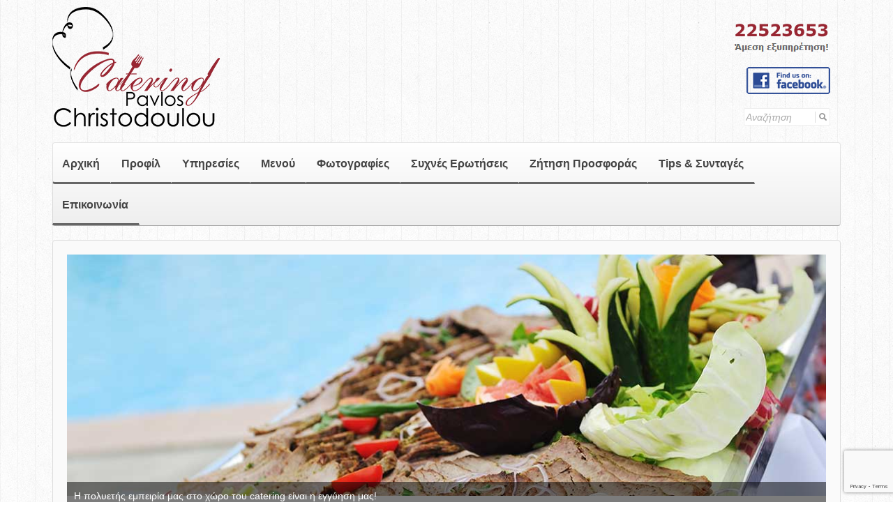

--- FILE ---
content_type: text/html; charset=UTF-8
request_url: https://www.christodouloucatering.com.cy/tips-mageirikis-dekemvrios-2014/?doing_wp_cron=1675455232.5538880825042724609375
body_size: 11632
content:
<!DOCTYPE HTML>
<html lang="en-US" dir="ltr"  data-config='{"twitter":0,"plusone":1,"facebook":1,"style":"catering"}'>

<head>
<meta charset="UTF-8">
<meta http-equiv="X-UA-Compatible" content="IE=edge">
<meta name="viewport" content="width=device-width, initial-scale=1">
<title>Tip του μήνα | Catering | Mpoufe | Cocktail | Exoplismos | Events |Cyprus | Pavlos Christodoulou Catering</title>
<link rel="shortcut icon" href="/wp-content/themes/yoo_nano3_wp1/favicon.ico">
<link rel="apple-touch-icon-precomposed" href="/wp-content/themes/yoo_nano3_wp1/apple_touch_icon.png">
	<style>img:is([sizes="auto" i], [sizes^="auto," i]) { contain-intrinsic-size: 3000px 1500px }</style>
	
		<!-- All in One SEO 4.8.2 - aioseo.com -->
	<meta name="description" content="Για να μη μυρίσει το σπίτι όταν μαγειρεύετε κοτόπουλο, ρίξτε πάνω στο κοτόπουλο χυμό πορτοκάλι και βάλτε στην κοιλιά του μισό λεμόνι ή πορτοκάλι και φύλλα από φασκόμηλο." />
	<meta name="robots" content="max-image-preview:large" />
	<meta name="author" content="nemanja"/>
	<link rel="canonical" href="https://www.christodouloucatering.com.cy/tips-mageirikis-dekemvrios-2014/" />
	<meta name="generator" content="All in One SEO (AIOSEO) 4.8.2" />
		<meta property="og:locale" content="en_US" />
		<meta property="og:site_name" content="Christodoulou Catering | ΔΕΞΙΩΣΗ| CYPRUS CATERING|KETERING|EΞΟΠΛΙΣΜΟΣ|christodouloucatering.com.cy" />
		<meta property="og:type" content="article" />
		<meta property="og:title" content="Tip του μήνα | Catering | Mpoufe | Cocktail | Exoplismos | Events |Cyprus | Pavlos Christodoulou Catering" />
		<meta property="og:description" content="Για να μη μυρίσει το σπίτι όταν μαγειρεύετε κοτόπουλο, ρίξτε πάνω στο κοτόπουλο χυμό πορτοκάλι και βάλτε στην κοιλιά του μισό λεμόνι ή πορτοκάλι και φύλλα από φασκόμηλο." />
		<meta property="og:url" content="https://www.christodouloucatering.com.cy/tips-mageirikis-dekemvrios-2014/" />
		<meta property="article:published_time" content="2014-11-13T17:24:57+00:00" />
		<meta property="article:modified_time" content="2014-12-11T10:43:54+00:00" />
		<meta name="twitter:card" content="summary_large_image" />
		<meta name="twitter:title" content="Tip του μήνα | Catering | Mpoufe | Cocktail | Exoplismos | Events |Cyprus | Pavlos Christodoulou Catering" />
		<meta name="twitter:description" content="Για να μη μυρίσει το σπίτι όταν μαγειρεύετε κοτόπουλο, ρίξτε πάνω στο κοτόπουλο χυμό πορτοκάλι και βάλτε στην κοιλιά του μισό λεμόνι ή πορτοκάλι και φύλλα από φασκόμηλο." />
		<script type="application/ld+json" class="aioseo-schema">
			{"@context":"https:\/\/schema.org","@graph":[{"@type":"Article","@id":"https:\/\/www.christodouloucatering.com.cy\/tips-mageirikis-dekemvrios-2014\/#article","name":"Tip \u03c4\u03bf\u03c5 \u03bc\u03ae\u03bd\u03b1 | Catering | Mpoufe | Cocktail | Exoplismos | Events |Cyprus | Pavlos Christodoulou Catering","headline":"Tip \u03c4\u03bf\u03c5 \u03bc\u03ae\u03bd\u03b1","author":{"@id":"https:\/\/www.christodouloucatering.com.cy\/author\/nemanja\/#author"},"publisher":{"@id":"https:\/\/www.christodouloucatering.com.cy\/#organization"},"image":{"@type":"ImageObject","url":"https:\/\/www.christodouloucatering.com.cy\/wp-content\/uploads\/2014\/11\/chicken-1.jpg","width":1920,"height":1440},"datePublished":"2014-11-13T17:24:57+00:00","dateModified":"2014-12-11T10:43:54+00:00","inLanguage":"en-US","mainEntityOfPage":{"@id":"https:\/\/www.christodouloucatering.com.cy\/tips-mageirikis-dekemvrios-2014\/#webpage"},"isPartOf":{"@id":"https:\/\/www.christodouloucatering.com.cy\/tips-mageirikis-dekemvrios-2014\/#webpage"},"articleSection":"Tips-Recipes"},{"@type":"BreadcrumbList","@id":"https:\/\/www.christodouloucatering.com.cy\/tips-mageirikis-dekemvrios-2014\/#breadcrumblist","itemListElement":[{"@type":"ListItem","@id":"https:\/\/www.christodouloucatering.com.cy\/#listItem","position":1,"name":"Home","item":"https:\/\/www.christodouloucatering.com.cy\/","nextItem":{"@type":"ListItem","@id":"https:\/\/www.christodouloucatering.com.cy\/tips-mageirikis-dekemvrios-2014\/#listItem","name":"Tip \u03c4\u03bf\u03c5 \u03bc\u03ae\u03bd\u03b1"}},{"@type":"ListItem","@id":"https:\/\/www.christodouloucatering.com.cy\/tips-mageirikis-dekemvrios-2014\/#listItem","position":2,"name":"Tip \u03c4\u03bf\u03c5 \u03bc\u03ae\u03bd\u03b1","previousItem":{"@type":"ListItem","@id":"https:\/\/www.christodouloucatering.com.cy\/#listItem","name":"Home"}}]},{"@type":"Organization","@id":"https:\/\/www.christodouloucatering.com.cy\/#organization","name":"Christodoulou Catering","description":"\u0394\u0395\u039e\u0399\u03a9\u03a3\u0397| CYPRUS CATERING|KETERING|E\u039e\u039f\u03a0\u039b\u0399\u03a3\u039c\u039f\u03a3|christodouloucatering.com.cy","url":"https:\/\/www.christodouloucatering.com.cy\/"},{"@type":"Person","@id":"https:\/\/www.christodouloucatering.com.cy\/author\/nemanja\/#author","url":"https:\/\/www.christodouloucatering.com.cy\/author\/nemanja\/","name":"nemanja"},{"@type":"WebPage","@id":"https:\/\/www.christodouloucatering.com.cy\/tips-mageirikis-dekemvrios-2014\/#webpage","url":"https:\/\/www.christodouloucatering.com.cy\/tips-mageirikis-dekemvrios-2014\/","name":"Tip \u03c4\u03bf\u03c5 \u03bc\u03ae\u03bd\u03b1 | Catering | Mpoufe | Cocktail | Exoplismos | Events |Cyprus | Pavlos Christodoulou Catering","description":"\u0393\u03b9\u03b1 \u03bd\u03b1 \u03bc\u03b7 \u03bc\u03c5\u03c1\u03af\u03c3\u03b5\u03b9 \u03c4\u03bf \u03c3\u03c0\u03af\u03c4\u03b9 \u03cc\u03c4\u03b1\u03bd \u03bc\u03b1\u03b3\u03b5\u03b9\u03c1\u03b5\u03cd\u03b5\u03c4\u03b5 \u03ba\u03bf\u03c4\u03cc\u03c0\u03bf\u03c5\u03bb\u03bf, \u03c1\u03af\u03be\u03c4\u03b5 \u03c0\u03ac\u03bd\u03c9 \u03c3\u03c4\u03bf \u03ba\u03bf\u03c4\u03cc\u03c0\u03bf\u03c5\u03bb\u03bf \u03c7\u03c5\u03bc\u03cc \u03c0\u03bf\u03c1\u03c4\u03bf\u03ba\u03ac\u03bb\u03b9 \u03ba\u03b1\u03b9 \u03b2\u03ac\u03bb\u03c4\u03b5 \u03c3\u03c4\u03b7\u03bd \u03ba\u03bf\u03b9\u03bb\u03b9\u03ac \u03c4\u03bf\u03c5 \u03bc\u03b9\u03c3\u03cc \u03bb\u03b5\u03bc\u03cc\u03bd\u03b9 \u03ae \u03c0\u03bf\u03c1\u03c4\u03bf\u03ba\u03ac\u03bb\u03b9 \u03ba\u03b1\u03b9 \u03c6\u03cd\u03bb\u03bb\u03b1 \u03b1\u03c0\u03cc \u03c6\u03b1\u03c3\u03ba\u03cc\u03bc\u03b7\u03bb\u03bf.","inLanguage":"en-US","isPartOf":{"@id":"https:\/\/www.christodouloucatering.com.cy\/#website"},"breadcrumb":{"@id":"https:\/\/www.christodouloucatering.com.cy\/tips-mageirikis-dekemvrios-2014\/#breadcrumblist"},"author":{"@id":"https:\/\/www.christodouloucatering.com.cy\/author\/nemanja\/#author"},"creator":{"@id":"https:\/\/www.christodouloucatering.com.cy\/author\/nemanja\/#author"},"image":{"@type":"ImageObject","url":"https:\/\/www.christodouloucatering.com.cy\/wp-content\/uploads\/2014\/11\/chicken-1.jpg","@id":"https:\/\/www.christodouloucatering.com.cy\/tips-mageirikis-dekemvrios-2014\/#mainImage","width":1920,"height":1440},"primaryImageOfPage":{"@id":"https:\/\/www.christodouloucatering.com.cy\/tips-mageirikis-dekemvrios-2014\/#mainImage"},"datePublished":"2014-11-13T17:24:57+00:00","dateModified":"2014-12-11T10:43:54+00:00"},{"@type":"WebSite","@id":"https:\/\/www.christodouloucatering.com.cy\/#website","url":"https:\/\/www.christodouloucatering.com.cy\/","name":"Christodoulou Catering","description":"\u0394\u0395\u039e\u0399\u03a9\u03a3\u0397| CYPRUS CATERING|KETERING|E\u039e\u039f\u03a0\u039b\u0399\u03a3\u039c\u039f\u03a3|christodouloucatering.com.cy","inLanguage":"en-US","publisher":{"@id":"https:\/\/www.christodouloucatering.com.cy\/#organization"}}]}
		</script>
		<!-- All in One SEO -->


            <script data-no-defer="1" data-ezscrex="false" data-cfasync="false" data-pagespeed-no-defer data-cookieconsent="ignore">
                var ctPublicFunctions = {"_ajax_nonce":"9d4067755c","_rest_nonce":"c130617535","_ajax_url":"\/wp-admin\/admin-ajax.php","_rest_url":"https:\/\/www.christodouloucatering.com.cy\/wp-json\/","data__cookies_type":"none","data__ajax_type":"rest","data__bot_detector_enabled":0,"data__frontend_data_log_enabled":1,"cookiePrefix":"","wprocket_detected":false,"host_url":"www.christodouloucatering.com.cy","text__ee_click_to_select":"Click to select the whole data","text__ee_original_email":"The original one is","text__ee_got_it":"Got it","text__ee_blocked":"Blocked","text__ee_cannot_connect":"Cannot connect","text__ee_cannot_decode":"Can not decode email. Unknown reason","text__ee_email_decoder":"CleanTalk email decoder","text__ee_wait_for_decoding":"The magic is on the way, please wait for a few seconds!","text__ee_decoding_process":"Decoding the contact data, let us a few seconds to finish."}
            </script>
        
            <script data-no-defer="1" data-ezscrex="false" data-cfasync="false" data-pagespeed-no-defer data-cookieconsent="ignore">
                var ctPublic = {"_ajax_nonce":"9d4067755c","settings__forms__check_internal":"0","settings__forms__check_external":"0","settings__forms__force_protection":0,"settings__forms__search_test":"1","settings__data__bot_detector_enabled":0,"settings__sfw__anti_crawler":0,"blog_home":"https:\/\/www.christodouloucatering.com.cy\/","pixel__setting":"3","pixel__enabled":true,"pixel__url":"https:\/\/moderate9-v4.cleantalk.org\/pixel\/94e9961307a7f36a94bfadfadfde2f2d.gif","data__email_check_before_post":"1","data__email_check_exist_post":1,"data__cookies_type":"none","data__key_is_ok":true,"data__visible_fields_required":true,"wl_brandname":"Anti-Spam by CleanTalk","wl_brandname_short":"CleanTalk","ct_checkjs_key":"c2fd457f5869cbc966ff1af562e8434e7d3f266600513c6474b451966e01cd46","emailEncoderPassKey":"8c76b0d2954ebe7f6a7ef8f095dd9fc9","bot_detector_forms_excluded":"W10=","advancedCacheExists":true,"varnishCacheExists":false,"wc_ajax_add_to_cart":false}
            </script>
        <script type="text/javascript">
/* <![CDATA[ */
window._wpemojiSettings = {"baseUrl":"https:\/\/s.w.org\/images\/core\/emoji\/16.0.1\/72x72\/","ext":".png","svgUrl":"https:\/\/s.w.org\/images\/core\/emoji\/16.0.1\/svg\/","svgExt":".svg","source":{"concatemoji":"https:\/\/www.christodouloucatering.com.cy\/wp-includes\/js\/wp-emoji-release.min.js?ver=6.8.3"}};
/*! This file is auto-generated */
!function(s,n){var o,i,e;function c(e){try{var t={supportTests:e,timestamp:(new Date).valueOf()};sessionStorage.setItem(o,JSON.stringify(t))}catch(e){}}function p(e,t,n){e.clearRect(0,0,e.canvas.width,e.canvas.height),e.fillText(t,0,0);var t=new Uint32Array(e.getImageData(0,0,e.canvas.width,e.canvas.height).data),a=(e.clearRect(0,0,e.canvas.width,e.canvas.height),e.fillText(n,0,0),new Uint32Array(e.getImageData(0,0,e.canvas.width,e.canvas.height).data));return t.every(function(e,t){return e===a[t]})}function u(e,t){e.clearRect(0,0,e.canvas.width,e.canvas.height),e.fillText(t,0,0);for(var n=e.getImageData(16,16,1,1),a=0;a<n.data.length;a++)if(0!==n.data[a])return!1;return!0}function f(e,t,n,a){switch(t){case"flag":return n(e,"\ud83c\udff3\ufe0f\u200d\u26a7\ufe0f","\ud83c\udff3\ufe0f\u200b\u26a7\ufe0f")?!1:!n(e,"\ud83c\udde8\ud83c\uddf6","\ud83c\udde8\u200b\ud83c\uddf6")&&!n(e,"\ud83c\udff4\udb40\udc67\udb40\udc62\udb40\udc65\udb40\udc6e\udb40\udc67\udb40\udc7f","\ud83c\udff4\u200b\udb40\udc67\u200b\udb40\udc62\u200b\udb40\udc65\u200b\udb40\udc6e\u200b\udb40\udc67\u200b\udb40\udc7f");case"emoji":return!a(e,"\ud83e\udedf")}return!1}function g(e,t,n,a){var r="undefined"!=typeof WorkerGlobalScope&&self instanceof WorkerGlobalScope?new OffscreenCanvas(300,150):s.createElement("canvas"),o=r.getContext("2d",{willReadFrequently:!0}),i=(o.textBaseline="top",o.font="600 32px Arial",{});return e.forEach(function(e){i[e]=t(o,e,n,a)}),i}function t(e){var t=s.createElement("script");t.src=e,t.defer=!0,s.head.appendChild(t)}"undefined"!=typeof Promise&&(o="wpEmojiSettingsSupports",i=["flag","emoji"],n.supports={everything:!0,everythingExceptFlag:!0},e=new Promise(function(e){s.addEventListener("DOMContentLoaded",e,{once:!0})}),new Promise(function(t){var n=function(){try{var e=JSON.parse(sessionStorage.getItem(o));if("object"==typeof e&&"number"==typeof e.timestamp&&(new Date).valueOf()<e.timestamp+604800&&"object"==typeof e.supportTests)return e.supportTests}catch(e){}return null}();if(!n){if("undefined"!=typeof Worker&&"undefined"!=typeof OffscreenCanvas&&"undefined"!=typeof URL&&URL.createObjectURL&&"undefined"!=typeof Blob)try{var e="postMessage("+g.toString()+"("+[JSON.stringify(i),f.toString(),p.toString(),u.toString()].join(",")+"));",a=new Blob([e],{type:"text/javascript"}),r=new Worker(URL.createObjectURL(a),{name:"wpTestEmojiSupports"});return void(r.onmessage=function(e){c(n=e.data),r.terminate(),t(n)})}catch(e){}c(n=g(i,f,p,u))}t(n)}).then(function(e){for(var t in e)n.supports[t]=e[t],n.supports.everything=n.supports.everything&&n.supports[t],"flag"!==t&&(n.supports.everythingExceptFlag=n.supports.everythingExceptFlag&&n.supports[t]);n.supports.everythingExceptFlag=n.supports.everythingExceptFlag&&!n.supports.flag,n.DOMReady=!1,n.readyCallback=function(){n.DOMReady=!0}}).then(function(){return e}).then(function(){var e;n.supports.everything||(n.readyCallback(),(e=n.source||{}).concatemoji?t(e.concatemoji):e.wpemoji&&e.twemoji&&(t(e.twemoji),t(e.wpemoji)))}))}((window,document),window._wpemojiSettings);
/* ]]> */
</script>
<style id='wp-emoji-styles-inline-css' type='text/css'>

	img.wp-smiley, img.emoji {
		display: inline !important;
		border: none !important;
		box-shadow: none !important;
		height: 1em !important;
		width: 1em !important;
		margin: 0 0.07em !important;
		vertical-align: -0.1em !important;
		background: none !important;
		padding: 0 !important;
	}
</style>
<link rel='stylesheet' id='wp-block-library-css' href='https://www.christodouloucatering.com.cy/wp-includes/css/dist/block-library/style.min.css?ver=6.8.3' type='text/css' media='all' />
<style id='classic-theme-styles-inline-css' type='text/css'>
/*! This file is auto-generated */
.wp-block-button__link{color:#fff;background-color:#32373c;border-radius:9999px;box-shadow:none;text-decoration:none;padding:calc(.667em + 2px) calc(1.333em + 2px);font-size:1.125em}.wp-block-file__button{background:#32373c;color:#fff;text-decoration:none}
</style>
<style id='global-styles-inline-css' type='text/css'>
:root{--wp--preset--aspect-ratio--square: 1;--wp--preset--aspect-ratio--4-3: 4/3;--wp--preset--aspect-ratio--3-4: 3/4;--wp--preset--aspect-ratio--3-2: 3/2;--wp--preset--aspect-ratio--2-3: 2/3;--wp--preset--aspect-ratio--16-9: 16/9;--wp--preset--aspect-ratio--9-16: 9/16;--wp--preset--color--black: #000000;--wp--preset--color--cyan-bluish-gray: #abb8c3;--wp--preset--color--white: #ffffff;--wp--preset--color--pale-pink: #f78da7;--wp--preset--color--vivid-red: #cf2e2e;--wp--preset--color--luminous-vivid-orange: #ff6900;--wp--preset--color--luminous-vivid-amber: #fcb900;--wp--preset--color--light-green-cyan: #7bdcb5;--wp--preset--color--vivid-green-cyan: #00d084;--wp--preset--color--pale-cyan-blue: #8ed1fc;--wp--preset--color--vivid-cyan-blue: #0693e3;--wp--preset--color--vivid-purple: #9b51e0;--wp--preset--gradient--vivid-cyan-blue-to-vivid-purple: linear-gradient(135deg,rgba(6,147,227,1) 0%,rgb(155,81,224) 100%);--wp--preset--gradient--light-green-cyan-to-vivid-green-cyan: linear-gradient(135deg,rgb(122,220,180) 0%,rgb(0,208,130) 100%);--wp--preset--gradient--luminous-vivid-amber-to-luminous-vivid-orange: linear-gradient(135deg,rgba(252,185,0,1) 0%,rgba(255,105,0,1) 100%);--wp--preset--gradient--luminous-vivid-orange-to-vivid-red: linear-gradient(135deg,rgba(255,105,0,1) 0%,rgb(207,46,46) 100%);--wp--preset--gradient--very-light-gray-to-cyan-bluish-gray: linear-gradient(135deg,rgb(238,238,238) 0%,rgb(169,184,195) 100%);--wp--preset--gradient--cool-to-warm-spectrum: linear-gradient(135deg,rgb(74,234,220) 0%,rgb(151,120,209) 20%,rgb(207,42,186) 40%,rgb(238,44,130) 60%,rgb(251,105,98) 80%,rgb(254,248,76) 100%);--wp--preset--gradient--blush-light-purple: linear-gradient(135deg,rgb(255,206,236) 0%,rgb(152,150,240) 100%);--wp--preset--gradient--blush-bordeaux: linear-gradient(135deg,rgb(254,205,165) 0%,rgb(254,45,45) 50%,rgb(107,0,62) 100%);--wp--preset--gradient--luminous-dusk: linear-gradient(135deg,rgb(255,203,112) 0%,rgb(199,81,192) 50%,rgb(65,88,208) 100%);--wp--preset--gradient--pale-ocean: linear-gradient(135deg,rgb(255,245,203) 0%,rgb(182,227,212) 50%,rgb(51,167,181) 100%);--wp--preset--gradient--electric-grass: linear-gradient(135deg,rgb(202,248,128) 0%,rgb(113,206,126) 100%);--wp--preset--gradient--midnight: linear-gradient(135deg,rgb(2,3,129) 0%,rgb(40,116,252) 100%);--wp--preset--font-size--small: 13px;--wp--preset--font-size--medium: 20px;--wp--preset--font-size--large: 36px;--wp--preset--font-size--x-large: 42px;--wp--preset--spacing--20: 0.44rem;--wp--preset--spacing--30: 0.67rem;--wp--preset--spacing--40: 1rem;--wp--preset--spacing--50: 1.5rem;--wp--preset--spacing--60: 2.25rem;--wp--preset--spacing--70: 3.38rem;--wp--preset--spacing--80: 5.06rem;--wp--preset--shadow--natural: 6px 6px 9px rgba(0, 0, 0, 0.2);--wp--preset--shadow--deep: 12px 12px 50px rgba(0, 0, 0, 0.4);--wp--preset--shadow--sharp: 6px 6px 0px rgba(0, 0, 0, 0.2);--wp--preset--shadow--outlined: 6px 6px 0px -3px rgba(255, 255, 255, 1), 6px 6px rgba(0, 0, 0, 1);--wp--preset--shadow--crisp: 6px 6px 0px rgba(0, 0, 0, 1);}:where(.is-layout-flex){gap: 0.5em;}:where(.is-layout-grid){gap: 0.5em;}body .is-layout-flex{display: flex;}.is-layout-flex{flex-wrap: wrap;align-items: center;}.is-layout-flex > :is(*, div){margin: 0;}body .is-layout-grid{display: grid;}.is-layout-grid > :is(*, div){margin: 0;}:where(.wp-block-columns.is-layout-flex){gap: 2em;}:where(.wp-block-columns.is-layout-grid){gap: 2em;}:where(.wp-block-post-template.is-layout-flex){gap: 1.25em;}:where(.wp-block-post-template.is-layout-grid){gap: 1.25em;}.has-black-color{color: var(--wp--preset--color--black) !important;}.has-cyan-bluish-gray-color{color: var(--wp--preset--color--cyan-bluish-gray) !important;}.has-white-color{color: var(--wp--preset--color--white) !important;}.has-pale-pink-color{color: var(--wp--preset--color--pale-pink) !important;}.has-vivid-red-color{color: var(--wp--preset--color--vivid-red) !important;}.has-luminous-vivid-orange-color{color: var(--wp--preset--color--luminous-vivid-orange) !important;}.has-luminous-vivid-amber-color{color: var(--wp--preset--color--luminous-vivid-amber) !important;}.has-light-green-cyan-color{color: var(--wp--preset--color--light-green-cyan) !important;}.has-vivid-green-cyan-color{color: var(--wp--preset--color--vivid-green-cyan) !important;}.has-pale-cyan-blue-color{color: var(--wp--preset--color--pale-cyan-blue) !important;}.has-vivid-cyan-blue-color{color: var(--wp--preset--color--vivid-cyan-blue) !important;}.has-vivid-purple-color{color: var(--wp--preset--color--vivid-purple) !important;}.has-black-background-color{background-color: var(--wp--preset--color--black) !important;}.has-cyan-bluish-gray-background-color{background-color: var(--wp--preset--color--cyan-bluish-gray) !important;}.has-white-background-color{background-color: var(--wp--preset--color--white) !important;}.has-pale-pink-background-color{background-color: var(--wp--preset--color--pale-pink) !important;}.has-vivid-red-background-color{background-color: var(--wp--preset--color--vivid-red) !important;}.has-luminous-vivid-orange-background-color{background-color: var(--wp--preset--color--luminous-vivid-orange) !important;}.has-luminous-vivid-amber-background-color{background-color: var(--wp--preset--color--luminous-vivid-amber) !important;}.has-light-green-cyan-background-color{background-color: var(--wp--preset--color--light-green-cyan) !important;}.has-vivid-green-cyan-background-color{background-color: var(--wp--preset--color--vivid-green-cyan) !important;}.has-pale-cyan-blue-background-color{background-color: var(--wp--preset--color--pale-cyan-blue) !important;}.has-vivid-cyan-blue-background-color{background-color: var(--wp--preset--color--vivid-cyan-blue) !important;}.has-vivid-purple-background-color{background-color: var(--wp--preset--color--vivid-purple) !important;}.has-black-border-color{border-color: var(--wp--preset--color--black) !important;}.has-cyan-bluish-gray-border-color{border-color: var(--wp--preset--color--cyan-bluish-gray) !important;}.has-white-border-color{border-color: var(--wp--preset--color--white) !important;}.has-pale-pink-border-color{border-color: var(--wp--preset--color--pale-pink) !important;}.has-vivid-red-border-color{border-color: var(--wp--preset--color--vivid-red) !important;}.has-luminous-vivid-orange-border-color{border-color: var(--wp--preset--color--luminous-vivid-orange) !important;}.has-luminous-vivid-amber-border-color{border-color: var(--wp--preset--color--luminous-vivid-amber) !important;}.has-light-green-cyan-border-color{border-color: var(--wp--preset--color--light-green-cyan) !important;}.has-vivid-green-cyan-border-color{border-color: var(--wp--preset--color--vivid-green-cyan) !important;}.has-pale-cyan-blue-border-color{border-color: var(--wp--preset--color--pale-cyan-blue) !important;}.has-vivid-cyan-blue-border-color{border-color: var(--wp--preset--color--vivid-cyan-blue) !important;}.has-vivid-purple-border-color{border-color: var(--wp--preset--color--vivid-purple) !important;}.has-vivid-cyan-blue-to-vivid-purple-gradient-background{background: var(--wp--preset--gradient--vivid-cyan-blue-to-vivid-purple) !important;}.has-light-green-cyan-to-vivid-green-cyan-gradient-background{background: var(--wp--preset--gradient--light-green-cyan-to-vivid-green-cyan) !important;}.has-luminous-vivid-amber-to-luminous-vivid-orange-gradient-background{background: var(--wp--preset--gradient--luminous-vivid-amber-to-luminous-vivid-orange) !important;}.has-luminous-vivid-orange-to-vivid-red-gradient-background{background: var(--wp--preset--gradient--luminous-vivid-orange-to-vivid-red) !important;}.has-very-light-gray-to-cyan-bluish-gray-gradient-background{background: var(--wp--preset--gradient--very-light-gray-to-cyan-bluish-gray) !important;}.has-cool-to-warm-spectrum-gradient-background{background: var(--wp--preset--gradient--cool-to-warm-spectrum) !important;}.has-blush-light-purple-gradient-background{background: var(--wp--preset--gradient--blush-light-purple) !important;}.has-blush-bordeaux-gradient-background{background: var(--wp--preset--gradient--blush-bordeaux) !important;}.has-luminous-dusk-gradient-background{background: var(--wp--preset--gradient--luminous-dusk) !important;}.has-pale-ocean-gradient-background{background: var(--wp--preset--gradient--pale-ocean) !important;}.has-electric-grass-gradient-background{background: var(--wp--preset--gradient--electric-grass) !important;}.has-midnight-gradient-background{background: var(--wp--preset--gradient--midnight) !important;}.has-small-font-size{font-size: var(--wp--preset--font-size--small) !important;}.has-medium-font-size{font-size: var(--wp--preset--font-size--medium) !important;}.has-large-font-size{font-size: var(--wp--preset--font-size--large) !important;}.has-x-large-font-size{font-size: var(--wp--preset--font-size--x-large) !important;}
:where(.wp-block-post-template.is-layout-flex){gap: 1.25em;}:where(.wp-block-post-template.is-layout-grid){gap: 1.25em;}
:where(.wp-block-columns.is-layout-flex){gap: 2em;}:where(.wp-block-columns.is-layout-grid){gap: 2em;}
:root :where(.wp-block-pullquote){font-size: 1.5em;line-height: 1.6;}
</style>
<link rel='stylesheet' id='ajaxy-sf-common-css' href='https://www.christodouloucatering.com.cy/wp-content/plugins/ajaxy-search-form/themes/common.css?ver=6.8.3' type='text/css' media='all' />
<link rel='stylesheet' id='ajaxy-sf-selective-css' href='https://www.christodouloucatering.com.cy/wp-content/plugins/ajaxy-search-form/themes/selective.css?ver=6.8.3' type='text/css' media='all' />
<link rel='stylesheet' id='ajaxy-sf-theme-css' href='https://www.christodouloucatering.com.cy/wp-content/plugins/ajaxy-search-form/themes/default/style.css?ver=6.8.3' type='text/css' media='all' />
<link rel='stylesheet' id='cleantalk-public-css-css' href='https://www.christodouloucatering.com.cy/wp-content/plugins/cleantalk-spam-protect/css/cleantalk-public.min.css?ver=6.56_1748456643' type='text/css' media='all' />
<link rel='stylesheet' id='cleantalk-email-decoder-css-css' href='https://www.christodouloucatering.com.cy/wp-content/plugins/cleantalk-spam-protect/css/cleantalk-email-decoder.min.css?ver=6.56_1748456643' type='text/css' media='all' />
<link rel='stylesheet' id='contact-form-7-css' href='https://www.christodouloucatering.com.cy/wp-content/plugins/contact-form-7/includes/css/styles.css?ver=5.7.7' type='text/css' media='all' />
<link rel='stylesheet' id='page-list-style-css' href='https://www.christodouloucatering.com.cy/wp-content/plugins/sitemap/css/page-list.css?ver=4.4' type='text/css' media='all' />
<script type="text/javascript" src="https://www.christodouloucatering.com.cy/wp-includes/js/jquery/jquery.min.js?ver=3.7.1" id="jquery-core-js"></script>
<script type="text/javascript" src="https://www.christodouloucatering.com.cy/wp-includes/js/jquery/jquery-migrate.min.js?ver=3.4.1" id="jquery-migrate-js"></script>
<script type="text/javascript" src="https://www.christodouloucatering.com.cy/wp-content/plugins/cleantalk-spam-protect/js/apbct-public-bundle.min.js?ver=6.56_1748456643" id="apbct-public-bundle-js-js"></script>
<link rel="https://api.w.org/" href="https://www.christodouloucatering.com.cy/wp-json/" /><link rel="alternate" title="JSON" type="application/json" href="https://www.christodouloucatering.com.cy/wp-json/wp/v2/posts/82" /><link rel="EditURI" type="application/rsd+xml" title="RSD" href="https://www.christodouloucatering.com.cy/xmlrpc.php?rsd" />
<meta name="generator" content="WordPress 6.8.3" />
<link rel='shortlink' href='https://www.christodouloucatering.com.cy/?p=82' />
<link rel="alternate" title="oEmbed (JSON)" type="application/json+oembed" href="https://www.christodouloucatering.com.cy/wp-json/oembed/1.0/embed?url=https%3A%2F%2Fwww.christodouloucatering.com.cy%2Ftips-mageirikis-dekemvrios-2014%2F" />
<link rel="alternate" title="oEmbed (XML)" type="text/xml+oembed" href="https://www.christodouloucatering.com.cy/wp-json/oembed/1.0/embed?url=https%3A%2F%2Fwww.christodouloucatering.com.cy%2Ftips-mageirikis-dekemvrios-2014%2F&#038;format=xml" />
		<!-- AJAXY SEARCH V 3.0.7-->
				<style type="text/css">.screen-reader-text{display:none}
.sf_search{float:right;}
#sf_val li .sf_small {
    color: #666;
    display: none !important;
}</style>
				<script type="text/javascript">
			/* <![CDATA[ */
				var sf_position = '0';
				var sf_templates = "<a href=\"{search_url_escaped}\"><span class=\"sf_text\">See more results for \"{search_value}\"<\/span><span class=\"sf_small\">Displaying top {total} results<\/span><\/a>";
				var sf_input = '.sf_input';
				jQuery(document).ready(function(){
					jQuery(sf_input).ajaxyLiveSearch({"expand":"0","searchUrl":"http:\/\/christodouloucatering.com.cy\/?s=%s","text":"\u0391\u03bd\u03b1\u03b6\u03ae\u03c4\u03b7\u03c3\u03b7","delay":"500","iwidth":"120","width":"300","ajaxUrl":"https:\/\/www.christodouloucatering.com.cy\/wp-admin\/admin-ajax.php","rtl":"0"});
					jQuery(".sf_ajaxy-selective-input").keyup(function() {
						var width = jQuery(this).val().length * 8;
						if(width < 50) {
							width = 50;
						}
						jQuery(this).width(width);
					});
					jQuery(".sf_ajaxy-selective-search").click(function() {
						jQuery(this).find(".sf_ajaxy-selective-input").focus();
					});
					jQuery(".sf_ajaxy-selective-close").click(function() {
						jQuery(this).parent().remove();
					});
				});
			/* ]]> */
		</script>
		<link rel="stylesheet" href="/wp-content/plugins/widgetkit1/cache/widgetkit-5021b61d.css" />
<script src="/wp-content/plugins/widgetkit1/cache/widgetkit-d98f7ab6.js"></script>
<link rel="stylesheet" href="/wp-content/themes/yoo_nano3_wp1/styles/catering/css/theme.css">
<link rel="stylesheet" href="/wp-content/themes/yoo_nano3_wp1/styles/catering/css/custom.css">
<script src="/wp-content/themes/yoo_nano3_wp1/warp/vendor/uikit/js/uikit.js"></script>
<script src="/wp-content/themes/yoo_nano3_wp1/warp/vendor/uikit/js/addons/autocomplete.js"></script>
<script src="/wp-content/themes/yoo_nano3_wp1/warp/vendor/uikit/js/addons/search.js"></script>
<script src="/wp-content/themes/yoo_nano3_wp1/warp/js/social.js"></script>
<script src="/wp-content/themes/yoo_nano3_wp1/js/theme.js"></script>
</head>

<body class="wp-singular post-template-default single single-post postid-82 single-format-standard wp-theme-yoo_nano3_wp1 tm-sidebar-a-right tm-sidebars-1 tm-isblog wp-single">

    <div class="uk-container uk-container-center">

        
				<div class="tm-headerbar uk-clearfix uk-hidden-small">

						<a class="tm-logo" href="https://www.christodouloucatering.com.cy">

	<p class="simple-image">
		<img width="240" height="184" src="https://www.christodouloucatering.com.cy/wp-content/uploads/2014/05/logo.png" class="attachment-full size-full" alt="" decoding="async" />	</p>


</a>
			
			
                        <div class="uk-navbar-flip">
                <div class="uk-navbar-content uk-hidden-small">

	<p class="simple-image">
		<img width="143" height="42" src="https://www.christodouloucatering.com.cy/wp-content/uploads/2014/06/tel.fw_.png" class="attachment-full size-full" alt="" decoding="async" />	</p>





	<p class="simple-image">
		<a href="https://www.facebook.com/PavlosChristodoulouCatering" target="_blank"><img width="120" height="39" src="https://www.christodouloucatering.com.cy/wp-content/uploads/2014/06/face.fw_.png" class="attachment-full size-full" alt="" decoding="async" /></a>	</p>




		<!-- Ajaxy Search Form v3.0.7 -->
		<div id="697373dd4d937" class="sf_container">
			<form role="search" method="get" class="searchform" action="https://www.christodouloucatering.com.cy/" >
				<div>
					<label class="screen-reader-text" for="s">Search for:</label>
					<div class="sf_search" style="border:1px solid #eee">
						<span class="sf_block">
							<input style="width:120px;" class="sf_input" autocomplete="off" type="text" value="Αναζήτηση" name="s"/>
							<button class="sf_button searchsubmit" type="submit"><span class="sf_hidden">Search</span></button>
						</span>
					</div>
				</div>
			</form>
		</div>
		<script type="text/javascript">
			/* <![CDATA[ */
				function sf_custom_data_697373dd4d937(data){ 
					data.show_category = "1";
					data.show_post_category = "0";
					data.post_types = "";
					return data;
				}
				jQuery(document).ready(function(){
					jQuery("#697373dd4d937 .sf_input").ajaxyLiveSearch({"expand":"0","searchUrl":"http:\/\/christodouloucatering.com.cy\/?s=%s","text":"\u0391\u03bd\u03b1\u03b6\u03ae\u03c4\u03b7\u03c3\u03b7","delay":"500","iwidth":"120","width":"300","ajaxUrl":"https:\/\/www.christodouloucatering.com.cy\/wp-admin\/admin-ajax.php","ajaxData":"sf_custom_data_697373dd4d937","search":false,"rtl":"0"});					
				});
			/* ]]> */
		</script></div>
            </div>
            			

		</div>
		
                <nav class="tm-navbar uk-navbar">

                        <ul class="uk-navbar-nav uk-hidden-small"><li><a href="/index.php">Αρχική</a></li><li><a href="https://www.christodouloucatering.com.cy/profil/">Προφίλ</a></li><li><a href="https://www.christodouloucatering.com.cy/services/">Υπηρεσίες</a></li><li><a href="https://www.christodouloucatering.com.cy/menou/">Μενού</a></li><li><a href="https://www.christodouloucatering.com.cy/photogallery/">Φωτογραφίες</a></li><li><a href="https://www.christodouloucatering.com.cy/frequently-asked-questions/">Συχνές Ερωτήσεις</a></li><li><a href="https://www.christodouloucatering.com.cy/inquire-today/">Ζήτηση Προσφοράς</a></li><li><a href="https://www.christodouloucatering.com.cy/category/tips-recipes/">Tips &amp; Συνταγές</a></li><li><a href="https://www.christodouloucatering.com.cy/contact/">Επικοινωνία</a></li></ul>            
                        <a href="#offcanvas" class="uk-navbar-toggle uk-visible-small" data-uk-offcanvas></a>
            
                        <div class="uk-navbar-content uk-navbar-center uk-visible-small"><a class="tm-logo-small" href="https://www.christodouloucatering.com.cy"><img src="/wp-content/uploads/2015/04/logo-small-one.png" /></a></div>
            
        </nav>
        
                <section class="tm-top-a uk-grid uk-hidden-small" data-uk-grid-match="{target:'> div > .uk-panel'}" data-uk-grid-margin>
<div class="uk-hidden-small uk-width-medium-1-1"><div class="uk-panel uk-panel-box uk-hidden-small widget_widgetkit">
<div id="slideshow-27-697373dd31ddb" class="wk-slideshow wk-slideshow-catering" data-widgetkit="slideshow" data-options='{"style":"catering","autoplay":1,"interval":5000,"width":1100,"height":350,"duration":500,"index":0,"order":"default","navigation":1,"buttons":1,"slices":20,"animated":"fade","caption_animation_duration":500}'>
	<div>
		<ul class="slides">

									<li>
				<article class="wk-content clearfix"><a href="http://www.christodouloucatering.com.cy/wp-content/uploads/2014/04/2.jpg"><img src="http://www.christodouloucatering.com.cy/wp-content/uploads/2014/04/2.jpg" alt="2" class="alignnone size-full wp-image-25" height="350" width="1100" /></a><a href="http://www.christodouloucatering.com.cy/plousio-eortastiko-menou-gia-to-revegion-sas-se-oikonomikes-times-pavlos-christodoulou-catering"><br /></a></article>
			</li>
								</ul>
		<div class="next"></div><div class="prev"></div>		<div class="caption"></div><ul class="captions"><li>Η πολυετής εμπειρία μας στο χώρο του catering είναι η εγγύηση μας!</li></ul>
	</div>
	<ul class="nav"><li><span></span></li></ul></div></div></div>
</section>
        
        
                <div class="tm-middle uk-grid" data-uk-grid-match data-uk-grid-margin>

                        <div class="tm-main uk-width-medium-2-3">

                
                                <main class="tm-content">

                    
                         
    <article class="uk-article" data-permalink="https://www.christodouloucatering.com.cy/tips-mageirikis-dekemvrios-2014/">



        <h1 class="uk-article-title">Tip του μήνα</h1>


<div class="content-wrap">		
                                <div class="thumb-category"><img width="150" height="150" src="https://www.christodouloucatering.com.cy/wp-content/uploads/2014/11/chicken-1-150x150.jpg" class=" wp-post-image" alt="" decoding="async" /></div>
        		
        <p>Για να μη μυρίσει το σπίτι όταν μαγειρεύετε κοτόπουλο, ρίξτε πάνω στο κοτόπουλο χυμό πορτοκάλι και βάλτε στην κοιλιά του μισό λεμόνι ή πορτοκάλι και φύλλα από φασκόμηλο.</p>
</div>
        
    

        




        
    </article>

     
                </main>
                
                                <section class="tm-main-bottom uk-grid" data-uk-grid-match="{target:'> div > .uk-panel'}" data-uk-grid-margin>
<div class="uk-width-1-1"><div class="uk-panel uk-panel-box widget_text"><h3 class="uk-panel-title">Όλα τα Tips &#038; οι Συνταγές μας</h3><ul class="lcp_catlist"><li><div class="lcp_title"><a href="https://www.christodouloucatering.com.cy/anoixiatiki-salata-me-fraoules/">Ανοιξιάτικη σαλάτα με φράο�&hellip;</a></div><a href="https://www.christodouloucatering.com.cy/anoixiatiki-salata-me-fraoules/" title="Ανοιξιάτικη σαλάτα με φράουλες"><img width="100" height="100" src="https://www.christodouloucatering.com.cy/wp-content/uploads/2016/03/Strawberry_and_Feta_Salad-150x150.png" class="tips wp-post-image" alt="Ανοιξιάτικη σαλάτα με φράουλες" decoding="async" loading="lazy" /></a><div class="lcp_excerpt">Υλικά

1 μαρούλι
2-3 κρεμμυδάκια φρέσκα
1 ρόκα
1 ντομάτα
1 αγγουράκι
50 γραμμάρια φέτα
4-5 παξιμάδια της αρεσκείας σας
ξύδι
λάδι
λεμόνι
μέλι
μια χούφτα καρύδια
5 ...</div></li><li><div class="lcp_title"><a href="https://www.christodouloucatering.com.cy/patates-gemistes-me-tiri-kai-prosouto%cf%8d%cf%84%ce%bf/">Πατάτες γεμιστές με τυρί κα&hellip;</a></div><a href="https://www.christodouloucatering.com.cy/patates-gemistes-me-tiri-kai-prosouto%cf%8d%cf%84%ce%bf/" title="Πατάτες γεμιστές με τυρί και προσούτο"><img width="100" height="100" src="https://www.christodouloucatering.com.cy/wp-content/uploads/2016/02/patates-gemistes-150x150.jpg" class="tips wp-post-image" alt="Πατάτες γεμιστές με τυρί και προσούτο" decoding="async" loading="lazy" /></a><div class="lcp_excerpt">Υλικά

9 μέτριες πατάτες
150 γρ. κίτρινο τυρί τριμμένο
100 γρ. προσούτο ψιλοκομμένο
3 φρέσκα κρεμμυδάκια ψιλοκομμένα
1/2 φλιτζάνι κρέμα ...</div></li><li><div class="lcp_title"><a href="https://www.christodouloucatering.com.cy/mathete-pws-na-ftiaxete-monoi-sas-saltsa-ntomatas/">Φτιάξτε μόνοι σας σάλτσα ντ&hellip;</a></div><a href="https://www.christodouloucatering.com.cy/mathete-pws-na-ftiaxete-monoi-sas-saltsa-ntomatas/" title="Φτιάξτε μόνοι σας σάλτσα ντομάτας!"><img width="100" height="100" src="https://www.christodouloucatering.com.cy/wp-content/uploads/2016/01/pos-na-ftiaksete-tin-teleia-saltsa-ntomatas-150x150.jpg" class="tips wp-post-image" alt="Φτιάξτε μόνοι σας σάλτσα ντομάτας!" decoding="async" loading="lazy" /></a><div class="lcp_excerpt">Υλικά

1 κιλό ώριμες ντομάτες
3-4 κουταλιές της σούπας ελαιόλαδο
1 μικρό κρεμμύδι ψιλοκομμένο
2 σκελίδες σκόρδο λιωμένες
1 κουταλάκι ...</div></li><li><div class="lcp_title"><a href="https://www.christodouloucatering.com.cy/xristougenniatika-mpiskota/">Χριστουγεννιάτικα Μπισκότ�&hellip;</a></div><a href="https://www.christodouloucatering.com.cy/xristougenniatika-mpiskota/" title="Χριστουγεννιάτικα Μπισκότα"><img width="100" height="100" src="https://www.christodouloucatering.com.cy/wp-content/uploads/2015/12/xristougenniatika-mpiskota-150x150.jpg" class="tips wp-post-image" alt="Χριστουγεννιάτικα Μπισκότα" decoding="async" loading="lazy" /></a><div class="lcp_excerpt">Υλικά

100 γρ βούτυρο σε θερμοκρασία δωματίου
100 γρ ζάχαρη
1 αυγό
280 γρ αλεύρι για όλες τις χρήσεις
1 ...</div></li><li><div class="lcp_title"><a href="https://www.christodouloucatering.com.cy/milopita/">Μηλόπιτα</a></div><a href="https://www.christodouloucatering.com.cy/milopita/" title="Μηλόπιτα"><img width="100" height="100" src="https://www.christodouloucatering.com.cy/wp-content/uploads/2015/11/1-150x150.jpg" class="tips wp-post-image" alt="Μηλόπιτα" decoding="async" loading="lazy" /></a><div class="lcp_excerpt">&nbsp;
Υλικά:

4 αυγά 
1 κουταλιά της σούπας κανέλλα
ξύσμα από λεμόνι
1/4 φλυτζάνι ζάχαρη
1 κουταλιά της σούπας χυμό ...</div></li></ul><strongclasslink-to-category class="test"><a href="https://www.christodouloucatering.com.cy/category/tips-recipes/">Περισσότερα Tips &amp; Συνταγές</a></strongclasslink-to-category></div></div>
</section>
                
            </div>
            
                                                            <aside class="tm-sidebar-a uk-width-medium-1-3"><div class="uk-panel uk-panel-box widget_simpleimage"><h3 class="uk-panel-title">ΜENOY</h3>

	<p class="simple-image">
		<a href="http://christodouloucatering.com.cy/menou/"><img width="136" height="176" src="https://www.christodouloucatering.com.cy/wp-content/uploads/2014/12/mpoufe1.jpg" class="attachment-full size-full" alt="" decoding="async" loading="lazy" /></a>	</p>

<p>Επιλέξτε το μενού που επιθυμείτε ή ζητείστε την καθοδήγηση του έμπειρου προσωπικού, για να δημιουργήσετε μαζί μια πανδαισία γεύσεων που να ικανοποιεί το γούστο και τις απαιτήσεις σας.</p>

	<p class="more">
		<a href="http://christodouloucatering.com.cy/menou/">Περισσότερα</a>	</p>
</div>
<div class="uk-panel uk-panel-box widget_simpleimage"><h3 class="uk-panel-title">ΕΞΟΠΛΙΣΜΟΣ</h3>

	<p class="simple-image">
		<a href="http://christodouloucatering.com.cy/equipment/"><img width="134" height="176" src="https://www.christodouloucatering.com.cy/wp-content/uploads/2014/12/exoplismos3.jpg" class="attachment-full size-full" alt="" decoding="async" loading="lazy" /></a>	</p>

<p>Παρέχουμε στο χώρο που επιθυμείτε κατάλληλο εξοπλισμό για την διεξαγωγή της δεξίωσης των αρραβώνων , του γάμου , της βάπτισης, και όποιας άλλης εκδήλωσης επιθυμείτε.</p>

	<p class="more">
		<a href="http://christodouloucatering.com.cy/equipment/">Περισσότερα</a>	</p>
</div>
<div class="uk-panel uk-panel-box widget_simpleimage"><h3 class="uk-panel-title">ΧΩΡΟΙ ΕΚΔΗΛΩΣΕΩΝ</h3>

	<p class="simple-image">
		<a href="/index.php"><img width="135" height="176" src="https://www.christodouloucatering.com.cy/wp-content/uploads/2014/12/OutsideCatering.jpg" class="attachment-full size-full" alt="" decoding="async" loading="lazy" /></a>	</p>

<p>Αναλαμβάνουμε την τροφοδοσία της προσωπικής, κοινωνικής ή επαγγελματικής σας εκδήλωση, σε οποιοδήποτε εξωτερικό ή εσωτερικό χώρο εσείς επιθυμείτε. </p>

	<p class="more">
		<a href="/index.php">Περισσότερα</a>	</p>
</div></aside>
                        
        </div>
        
        
        
             </div>
	 <div class="full-width-footer-bg"><div class="uk-container uk-container-center">       
		<footer class="tm-footer">

                        <a class="tm-totop-scroller" data-uk-smooth-scroll href="#"></a>
            
            

<div class=" uk-width-medium-1-3 float-left">
<div class="uk-panel  copyrights top-margin-footer">
Copyright &copy; 2013-2026 Chrisodoulou catering <br /> All rights reserved <br /><a href="http://christodouloucatering.com.cy/sitemap/">Sitemap</a>
</div>
</div>

<div class=" uk-width-medium-1-3 float-left">
<div class="uk-panel haccap">
<!--<img alt="haccap" class="attachment-full" src="/wp-content/uploads/2014/05/Cert.png">-->

</div>
</div>

<div class=" uk-width-medium-1-3 float-right">

<div class="uk-panel development top-margin-footer">
<a  class="poweredby" target="_blank" href="http://www.socialspaceglobal.com/" title="Social Space Global Media">Website Design &amp; Development<br>
by SocialSpace Global Media</a>

</div>
</div>				
				
				
        </footer>
        
    </div></div>

    <script type="speculationrules">
{"prefetch":[{"source":"document","where":{"and":[{"href_matches":"\/*"},{"not":{"href_matches":["\/wp-*.php","\/wp-admin\/*","\/wp-content\/uploads\/*","\/wp-content\/*","\/wp-content\/plugins\/*","\/wp-content\/themes\/yoo_nano3_wp1\/*","\/*\\?(.+)"]}},{"not":{"selector_matches":"a[rel~=\"nofollow\"]"}},{"not":{"selector_matches":".no-prefetch, .no-prefetch a"}}]},"eagerness":"conservative"}]}
</script>
<script type="text/javascript" src="https://www.christodouloucatering.com.cy/wp-content/plugins/ajaxy-search-form/js/sf.js?ver=1.0.1" id="ajaxy-sf-search-js"></script>
<script type="text/javascript" src="https://www.christodouloucatering.com.cy/wp-content/plugins/ajaxy-search-form/js/sf_selective.js?ver=1.0.0" id="ajaxy-sf-selective-js"></script>
<script type="text/javascript" src="https://www.christodouloucatering.com.cy/wp-content/plugins/contact-form-7/includes/swv/js/index.js?ver=5.7.7" id="swv-js"></script>
<script type="text/javascript" id="contact-form-7-js-extra">
/* <![CDATA[ */
var wpcf7 = {"api":{"root":"https:\/\/www.christodouloucatering.com.cy\/wp-json\/","namespace":"contact-form-7\/v1"},"cached":"1"};
/* ]]> */
</script>
<script type="text/javascript" src="https://www.christodouloucatering.com.cy/wp-content/plugins/contact-form-7/includes/js/index.js?ver=5.7.7" id="contact-form-7-js"></script>
<script type="text/javascript" src="https://www.google.com/recaptcha/api.js?render=6Ld_i5YiAAAAACnhMYBUuhhXtcpzAZOXgst56eRi&amp;ver=3.0" id="google-recaptcha-js"></script>
<script type="text/javascript" src="https://www.christodouloucatering.com.cy/wp-includes/js/dist/vendor/wp-polyfill.min.js?ver=3.15.0" id="wp-polyfill-js"></script>
<script type="text/javascript" id="wpcf7-recaptcha-js-extra">
/* <![CDATA[ */
var wpcf7_recaptcha = {"sitekey":"6Ld_i5YiAAAAACnhMYBUuhhXtcpzAZOXgst56eRi","actions":{"homepage":"homepage","contactform":"contactform"}};
/* ]]> */
</script>
<script type="text/javascript" src="https://www.christodouloucatering.com.cy/wp-content/plugins/contact-form-7/modules/recaptcha/index.js?ver=5.7.7" id="wpcf7-recaptcha-js"></script>
<script>
  (function(i,s,o,g,r,a,m){i['GoogleAnalyticsObject']=r;i[r]=i[r]||function(){
  (i[r].q=i[r].q||[]).push(arguments)},i[r].l=1*new Date();a=s.createElement(o),
  m=s.getElementsByTagName(o)[0];a.async=1;a.src=g;m.parentNode.insertBefore(a,m)
  })(window,document,'script','//www.google-analytics.com/analytics.js','ga');

  ga('create', 'UA-61368390-1', 'auto');
  ga('send', 'pageview');

</script>
        <div id="offcanvas" class="uk-offcanvas">
        <div class="uk-offcanvas-bar"><ul class="uk-nav uk-nav-offcanvas"><li><a href="/index.php">Αρχική</a></li><li><a href="https://www.christodouloucatering.com.cy/profil/">Προφίλ</a></li><li><a href="https://www.christodouloucatering.com.cy/services/">Υπηρεσίες</a></li><li><a href="https://www.christodouloucatering.com.cy/menou/">Μενού</a></li><li><a href="https://www.christodouloucatering.com.cy/photogallery/">Φωτογραφίες</a></li><li><a href="https://www.christodouloucatering.com.cy/frequently-asked-questions/">Συχνές Ερωτήσεις</a></li><li><a href="https://www.christodouloucatering.com.cy/inquire-today/">Ζήτηση Προσφοράς</a></li><li><a href="https://www.christodouloucatering.com.cy/category/tips-recipes/">Tips &amp; Συνταγές</a></li><li><a href="https://www.christodouloucatering.com.cy/contact/">Επικοινωνία</a></li></ul></div>
    </div>
    
</body>
</html>

--- FILE ---
content_type: text/html; charset=utf-8
request_url: https://www.google.com/recaptcha/api2/anchor?ar=1&k=6Ld_i5YiAAAAACnhMYBUuhhXtcpzAZOXgst56eRi&co=aHR0cHM6Ly93d3cuY2hyaXN0b2RvdWxvdWNhdGVyaW5nLmNvbS5jeTo0NDM.&hl=en&v=PoyoqOPhxBO7pBk68S4YbpHZ&size=invisible&anchor-ms=20000&execute-ms=30000&cb=5872vsnoshx
body_size: 48543
content:
<!DOCTYPE HTML><html dir="ltr" lang="en"><head><meta http-equiv="Content-Type" content="text/html; charset=UTF-8">
<meta http-equiv="X-UA-Compatible" content="IE=edge">
<title>reCAPTCHA</title>
<style type="text/css">
/* cyrillic-ext */
@font-face {
  font-family: 'Roboto';
  font-style: normal;
  font-weight: 400;
  font-stretch: 100%;
  src: url(//fonts.gstatic.com/s/roboto/v48/KFO7CnqEu92Fr1ME7kSn66aGLdTylUAMa3GUBHMdazTgWw.woff2) format('woff2');
  unicode-range: U+0460-052F, U+1C80-1C8A, U+20B4, U+2DE0-2DFF, U+A640-A69F, U+FE2E-FE2F;
}
/* cyrillic */
@font-face {
  font-family: 'Roboto';
  font-style: normal;
  font-weight: 400;
  font-stretch: 100%;
  src: url(//fonts.gstatic.com/s/roboto/v48/KFO7CnqEu92Fr1ME7kSn66aGLdTylUAMa3iUBHMdazTgWw.woff2) format('woff2');
  unicode-range: U+0301, U+0400-045F, U+0490-0491, U+04B0-04B1, U+2116;
}
/* greek-ext */
@font-face {
  font-family: 'Roboto';
  font-style: normal;
  font-weight: 400;
  font-stretch: 100%;
  src: url(//fonts.gstatic.com/s/roboto/v48/KFO7CnqEu92Fr1ME7kSn66aGLdTylUAMa3CUBHMdazTgWw.woff2) format('woff2');
  unicode-range: U+1F00-1FFF;
}
/* greek */
@font-face {
  font-family: 'Roboto';
  font-style: normal;
  font-weight: 400;
  font-stretch: 100%;
  src: url(//fonts.gstatic.com/s/roboto/v48/KFO7CnqEu92Fr1ME7kSn66aGLdTylUAMa3-UBHMdazTgWw.woff2) format('woff2');
  unicode-range: U+0370-0377, U+037A-037F, U+0384-038A, U+038C, U+038E-03A1, U+03A3-03FF;
}
/* math */
@font-face {
  font-family: 'Roboto';
  font-style: normal;
  font-weight: 400;
  font-stretch: 100%;
  src: url(//fonts.gstatic.com/s/roboto/v48/KFO7CnqEu92Fr1ME7kSn66aGLdTylUAMawCUBHMdazTgWw.woff2) format('woff2');
  unicode-range: U+0302-0303, U+0305, U+0307-0308, U+0310, U+0312, U+0315, U+031A, U+0326-0327, U+032C, U+032F-0330, U+0332-0333, U+0338, U+033A, U+0346, U+034D, U+0391-03A1, U+03A3-03A9, U+03B1-03C9, U+03D1, U+03D5-03D6, U+03F0-03F1, U+03F4-03F5, U+2016-2017, U+2034-2038, U+203C, U+2040, U+2043, U+2047, U+2050, U+2057, U+205F, U+2070-2071, U+2074-208E, U+2090-209C, U+20D0-20DC, U+20E1, U+20E5-20EF, U+2100-2112, U+2114-2115, U+2117-2121, U+2123-214F, U+2190, U+2192, U+2194-21AE, U+21B0-21E5, U+21F1-21F2, U+21F4-2211, U+2213-2214, U+2216-22FF, U+2308-230B, U+2310, U+2319, U+231C-2321, U+2336-237A, U+237C, U+2395, U+239B-23B7, U+23D0, U+23DC-23E1, U+2474-2475, U+25AF, U+25B3, U+25B7, U+25BD, U+25C1, U+25CA, U+25CC, U+25FB, U+266D-266F, U+27C0-27FF, U+2900-2AFF, U+2B0E-2B11, U+2B30-2B4C, U+2BFE, U+3030, U+FF5B, U+FF5D, U+1D400-1D7FF, U+1EE00-1EEFF;
}
/* symbols */
@font-face {
  font-family: 'Roboto';
  font-style: normal;
  font-weight: 400;
  font-stretch: 100%;
  src: url(//fonts.gstatic.com/s/roboto/v48/KFO7CnqEu92Fr1ME7kSn66aGLdTylUAMaxKUBHMdazTgWw.woff2) format('woff2');
  unicode-range: U+0001-000C, U+000E-001F, U+007F-009F, U+20DD-20E0, U+20E2-20E4, U+2150-218F, U+2190, U+2192, U+2194-2199, U+21AF, U+21E6-21F0, U+21F3, U+2218-2219, U+2299, U+22C4-22C6, U+2300-243F, U+2440-244A, U+2460-24FF, U+25A0-27BF, U+2800-28FF, U+2921-2922, U+2981, U+29BF, U+29EB, U+2B00-2BFF, U+4DC0-4DFF, U+FFF9-FFFB, U+10140-1018E, U+10190-1019C, U+101A0, U+101D0-101FD, U+102E0-102FB, U+10E60-10E7E, U+1D2C0-1D2D3, U+1D2E0-1D37F, U+1F000-1F0FF, U+1F100-1F1AD, U+1F1E6-1F1FF, U+1F30D-1F30F, U+1F315, U+1F31C, U+1F31E, U+1F320-1F32C, U+1F336, U+1F378, U+1F37D, U+1F382, U+1F393-1F39F, U+1F3A7-1F3A8, U+1F3AC-1F3AF, U+1F3C2, U+1F3C4-1F3C6, U+1F3CA-1F3CE, U+1F3D4-1F3E0, U+1F3ED, U+1F3F1-1F3F3, U+1F3F5-1F3F7, U+1F408, U+1F415, U+1F41F, U+1F426, U+1F43F, U+1F441-1F442, U+1F444, U+1F446-1F449, U+1F44C-1F44E, U+1F453, U+1F46A, U+1F47D, U+1F4A3, U+1F4B0, U+1F4B3, U+1F4B9, U+1F4BB, U+1F4BF, U+1F4C8-1F4CB, U+1F4D6, U+1F4DA, U+1F4DF, U+1F4E3-1F4E6, U+1F4EA-1F4ED, U+1F4F7, U+1F4F9-1F4FB, U+1F4FD-1F4FE, U+1F503, U+1F507-1F50B, U+1F50D, U+1F512-1F513, U+1F53E-1F54A, U+1F54F-1F5FA, U+1F610, U+1F650-1F67F, U+1F687, U+1F68D, U+1F691, U+1F694, U+1F698, U+1F6AD, U+1F6B2, U+1F6B9-1F6BA, U+1F6BC, U+1F6C6-1F6CF, U+1F6D3-1F6D7, U+1F6E0-1F6EA, U+1F6F0-1F6F3, U+1F6F7-1F6FC, U+1F700-1F7FF, U+1F800-1F80B, U+1F810-1F847, U+1F850-1F859, U+1F860-1F887, U+1F890-1F8AD, U+1F8B0-1F8BB, U+1F8C0-1F8C1, U+1F900-1F90B, U+1F93B, U+1F946, U+1F984, U+1F996, U+1F9E9, U+1FA00-1FA6F, U+1FA70-1FA7C, U+1FA80-1FA89, U+1FA8F-1FAC6, U+1FACE-1FADC, U+1FADF-1FAE9, U+1FAF0-1FAF8, U+1FB00-1FBFF;
}
/* vietnamese */
@font-face {
  font-family: 'Roboto';
  font-style: normal;
  font-weight: 400;
  font-stretch: 100%;
  src: url(//fonts.gstatic.com/s/roboto/v48/KFO7CnqEu92Fr1ME7kSn66aGLdTylUAMa3OUBHMdazTgWw.woff2) format('woff2');
  unicode-range: U+0102-0103, U+0110-0111, U+0128-0129, U+0168-0169, U+01A0-01A1, U+01AF-01B0, U+0300-0301, U+0303-0304, U+0308-0309, U+0323, U+0329, U+1EA0-1EF9, U+20AB;
}
/* latin-ext */
@font-face {
  font-family: 'Roboto';
  font-style: normal;
  font-weight: 400;
  font-stretch: 100%;
  src: url(//fonts.gstatic.com/s/roboto/v48/KFO7CnqEu92Fr1ME7kSn66aGLdTylUAMa3KUBHMdazTgWw.woff2) format('woff2');
  unicode-range: U+0100-02BA, U+02BD-02C5, U+02C7-02CC, U+02CE-02D7, U+02DD-02FF, U+0304, U+0308, U+0329, U+1D00-1DBF, U+1E00-1E9F, U+1EF2-1EFF, U+2020, U+20A0-20AB, U+20AD-20C0, U+2113, U+2C60-2C7F, U+A720-A7FF;
}
/* latin */
@font-face {
  font-family: 'Roboto';
  font-style: normal;
  font-weight: 400;
  font-stretch: 100%;
  src: url(//fonts.gstatic.com/s/roboto/v48/KFO7CnqEu92Fr1ME7kSn66aGLdTylUAMa3yUBHMdazQ.woff2) format('woff2');
  unicode-range: U+0000-00FF, U+0131, U+0152-0153, U+02BB-02BC, U+02C6, U+02DA, U+02DC, U+0304, U+0308, U+0329, U+2000-206F, U+20AC, U+2122, U+2191, U+2193, U+2212, U+2215, U+FEFF, U+FFFD;
}
/* cyrillic-ext */
@font-face {
  font-family: 'Roboto';
  font-style: normal;
  font-weight: 500;
  font-stretch: 100%;
  src: url(//fonts.gstatic.com/s/roboto/v48/KFO7CnqEu92Fr1ME7kSn66aGLdTylUAMa3GUBHMdazTgWw.woff2) format('woff2');
  unicode-range: U+0460-052F, U+1C80-1C8A, U+20B4, U+2DE0-2DFF, U+A640-A69F, U+FE2E-FE2F;
}
/* cyrillic */
@font-face {
  font-family: 'Roboto';
  font-style: normal;
  font-weight: 500;
  font-stretch: 100%;
  src: url(//fonts.gstatic.com/s/roboto/v48/KFO7CnqEu92Fr1ME7kSn66aGLdTylUAMa3iUBHMdazTgWw.woff2) format('woff2');
  unicode-range: U+0301, U+0400-045F, U+0490-0491, U+04B0-04B1, U+2116;
}
/* greek-ext */
@font-face {
  font-family: 'Roboto';
  font-style: normal;
  font-weight: 500;
  font-stretch: 100%;
  src: url(//fonts.gstatic.com/s/roboto/v48/KFO7CnqEu92Fr1ME7kSn66aGLdTylUAMa3CUBHMdazTgWw.woff2) format('woff2');
  unicode-range: U+1F00-1FFF;
}
/* greek */
@font-face {
  font-family: 'Roboto';
  font-style: normal;
  font-weight: 500;
  font-stretch: 100%;
  src: url(//fonts.gstatic.com/s/roboto/v48/KFO7CnqEu92Fr1ME7kSn66aGLdTylUAMa3-UBHMdazTgWw.woff2) format('woff2');
  unicode-range: U+0370-0377, U+037A-037F, U+0384-038A, U+038C, U+038E-03A1, U+03A3-03FF;
}
/* math */
@font-face {
  font-family: 'Roboto';
  font-style: normal;
  font-weight: 500;
  font-stretch: 100%;
  src: url(//fonts.gstatic.com/s/roboto/v48/KFO7CnqEu92Fr1ME7kSn66aGLdTylUAMawCUBHMdazTgWw.woff2) format('woff2');
  unicode-range: U+0302-0303, U+0305, U+0307-0308, U+0310, U+0312, U+0315, U+031A, U+0326-0327, U+032C, U+032F-0330, U+0332-0333, U+0338, U+033A, U+0346, U+034D, U+0391-03A1, U+03A3-03A9, U+03B1-03C9, U+03D1, U+03D5-03D6, U+03F0-03F1, U+03F4-03F5, U+2016-2017, U+2034-2038, U+203C, U+2040, U+2043, U+2047, U+2050, U+2057, U+205F, U+2070-2071, U+2074-208E, U+2090-209C, U+20D0-20DC, U+20E1, U+20E5-20EF, U+2100-2112, U+2114-2115, U+2117-2121, U+2123-214F, U+2190, U+2192, U+2194-21AE, U+21B0-21E5, U+21F1-21F2, U+21F4-2211, U+2213-2214, U+2216-22FF, U+2308-230B, U+2310, U+2319, U+231C-2321, U+2336-237A, U+237C, U+2395, U+239B-23B7, U+23D0, U+23DC-23E1, U+2474-2475, U+25AF, U+25B3, U+25B7, U+25BD, U+25C1, U+25CA, U+25CC, U+25FB, U+266D-266F, U+27C0-27FF, U+2900-2AFF, U+2B0E-2B11, U+2B30-2B4C, U+2BFE, U+3030, U+FF5B, U+FF5D, U+1D400-1D7FF, U+1EE00-1EEFF;
}
/* symbols */
@font-face {
  font-family: 'Roboto';
  font-style: normal;
  font-weight: 500;
  font-stretch: 100%;
  src: url(//fonts.gstatic.com/s/roboto/v48/KFO7CnqEu92Fr1ME7kSn66aGLdTylUAMaxKUBHMdazTgWw.woff2) format('woff2');
  unicode-range: U+0001-000C, U+000E-001F, U+007F-009F, U+20DD-20E0, U+20E2-20E4, U+2150-218F, U+2190, U+2192, U+2194-2199, U+21AF, U+21E6-21F0, U+21F3, U+2218-2219, U+2299, U+22C4-22C6, U+2300-243F, U+2440-244A, U+2460-24FF, U+25A0-27BF, U+2800-28FF, U+2921-2922, U+2981, U+29BF, U+29EB, U+2B00-2BFF, U+4DC0-4DFF, U+FFF9-FFFB, U+10140-1018E, U+10190-1019C, U+101A0, U+101D0-101FD, U+102E0-102FB, U+10E60-10E7E, U+1D2C0-1D2D3, U+1D2E0-1D37F, U+1F000-1F0FF, U+1F100-1F1AD, U+1F1E6-1F1FF, U+1F30D-1F30F, U+1F315, U+1F31C, U+1F31E, U+1F320-1F32C, U+1F336, U+1F378, U+1F37D, U+1F382, U+1F393-1F39F, U+1F3A7-1F3A8, U+1F3AC-1F3AF, U+1F3C2, U+1F3C4-1F3C6, U+1F3CA-1F3CE, U+1F3D4-1F3E0, U+1F3ED, U+1F3F1-1F3F3, U+1F3F5-1F3F7, U+1F408, U+1F415, U+1F41F, U+1F426, U+1F43F, U+1F441-1F442, U+1F444, U+1F446-1F449, U+1F44C-1F44E, U+1F453, U+1F46A, U+1F47D, U+1F4A3, U+1F4B0, U+1F4B3, U+1F4B9, U+1F4BB, U+1F4BF, U+1F4C8-1F4CB, U+1F4D6, U+1F4DA, U+1F4DF, U+1F4E3-1F4E6, U+1F4EA-1F4ED, U+1F4F7, U+1F4F9-1F4FB, U+1F4FD-1F4FE, U+1F503, U+1F507-1F50B, U+1F50D, U+1F512-1F513, U+1F53E-1F54A, U+1F54F-1F5FA, U+1F610, U+1F650-1F67F, U+1F687, U+1F68D, U+1F691, U+1F694, U+1F698, U+1F6AD, U+1F6B2, U+1F6B9-1F6BA, U+1F6BC, U+1F6C6-1F6CF, U+1F6D3-1F6D7, U+1F6E0-1F6EA, U+1F6F0-1F6F3, U+1F6F7-1F6FC, U+1F700-1F7FF, U+1F800-1F80B, U+1F810-1F847, U+1F850-1F859, U+1F860-1F887, U+1F890-1F8AD, U+1F8B0-1F8BB, U+1F8C0-1F8C1, U+1F900-1F90B, U+1F93B, U+1F946, U+1F984, U+1F996, U+1F9E9, U+1FA00-1FA6F, U+1FA70-1FA7C, U+1FA80-1FA89, U+1FA8F-1FAC6, U+1FACE-1FADC, U+1FADF-1FAE9, U+1FAF0-1FAF8, U+1FB00-1FBFF;
}
/* vietnamese */
@font-face {
  font-family: 'Roboto';
  font-style: normal;
  font-weight: 500;
  font-stretch: 100%;
  src: url(//fonts.gstatic.com/s/roboto/v48/KFO7CnqEu92Fr1ME7kSn66aGLdTylUAMa3OUBHMdazTgWw.woff2) format('woff2');
  unicode-range: U+0102-0103, U+0110-0111, U+0128-0129, U+0168-0169, U+01A0-01A1, U+01AF-01B0, U+0300-0301, U+0303-0304, U+0308-0309, U+0323, U+0329, U+1EA0-1EF9, U+20AB;
}
/* latin-ext */
@font-face {
  font-family: 'Roboto';
  font-style: normal;
  font-weight: 500;
  font-stretch: 100%;
  src: url(//fonts.gstatic.com/s/roboto/v48/KFO7CnqEu92Fr1ME7kSn66aGLdTylUAMa3KUBHMdazTgWw.woff2) format('woff2');
  unicode-range: U+0100-02BA, U+02BD-02C5, U+02C7-02CC, U+02CE-02D7, U+02DD-02FF, U+0304, U+0308, U+0329, U+1D00-1DBF, U+1E00-1E9F, U+1EF2-1EFF, U+2020, U+20A0-20AB, U+20AD-20C0, U+2113, U+2C60-2C7F, U+A720-A7FF;
}
/* latin */
@font-face {
  font-family: 'Roboto';
  font-style: normal;
  font-weight: 500;
  font-stretch: 100%;
  src: url(//fonts.gstatic.com/s/roboto/v48/KFO7CnqEu92Fr1ME7kSn66aGLdTylUAMa3yUBHMdazQ.woff2) format('woff2');
  unicode-range: U+0000-00FF, U+0131, U+0152-0153, U+02BB-02BC, U+02C6, U+02DA, U+02DC, U+0304, U+0308, U+0329, U+2000-206F, U+20AC, U+2122, U+2191, U+2193, U+2212, U+2215, U+FEFF, U+FFFD;
}
/* cyrillic-ext */
@font-face {
  font-family: 'Roboto';
  font-style: normal;
  font-weight: 900;
  font-stretch: 100%;
  src: url(//fonts.gstatic.com/s/roboto/v48/KFO7CnqEu92Fr1ME7kSn66aGLdTylUAMa3GUBHMdazTgWw.woff2) format('woff2');
  unicode-range: U+0460-052F, U+1C80-1C8A, U+20B4, U+2DE0-2DFF, U+A640-A69F, U+FE2E-FE2F;
}
/* cyrillic */
@font-face {
  font-family: 'Roboto';
  font-style: normal;
  font-weight: 900;
  font-stretch: 100%;
  src: url(//fonts.gstatic.com/s/roboto/v48/KFO7CnqEu92Fr1ME7kSn66aGLdTylUAMa3iUBHMdazTgWw.woff2) format('woff2');
  unicode-range: U+0301, U+0400-045F, U+0490-0491, U+04B0-04B1, U+2116;
}
/* greek-ext */
@font-face {
  font-family: 'Roboto';
  font-style: normal;
  font-weight: 900;
  font-stretch: 100%;
  src: url(//fonts.gstatic.com/s/roboto/v48/KFO7CnqEu92Fr1ME7kSn66aGLdTylUAMa3CUBHMdazTgWw.woff2) format('woff2');
  unicode-range: U+1F00-1FFF;
}
/* greek */
@font-face {
  font-family: 'Roboto';
  font-style: normal;
  font-weight: 900;
  font-stretch: 100%;
  src: url(//fonts.gstatic.com/s/roboto/v48/KFO7CnqEu92Fr1ME7kSn66aGLdTylUAMa3-UBHMdazTgWw.woff2) format('woff2');
  unicode-range: U+0370-0377, U+037A-037F, U+0384-038A, U+038C, U+038E-03A1, U+03A3-03FF;
}
/* math */
@font-face {
  font-family: 'Roboto';
  font-style: normal;
  font-weight: 900;
  font-stretch: 100%;
  src: url(//fonts.gstatic.com/s/roboto/v48/KFO7CnqEu92Fr1ME7kSn66aGLdTylUAMawCUBHMdazTgWw.woff2) format('woff2');
  unicode-range: U+0302-0303, U+0305, U+0307-0308, U+0310, U+0312, U+0315, U+031A, U+0326-0327, U+032C, U+032F-0330, U+0332-0333, U+0338, U+033A, U+0346, U+034D, U+0391-03A1, U+03A3-03A9, U+03B1-03C9, U+03D1, U+03D5-03D6, U+03F0-03F1, U+03F4-03F5, U+2016-2017, U+2034-2038, U+203C, U+2040, U+2043, U+2047, U+2050, U+2057, U+205F, U+2070-2071, U+2074-208E, U+2090-209C, U+20D0-20DC, U+20E1, U+20E5-20EF, U+2100-2112, U+2114-2115, U+2117-2121, U+2123-214F, U+2190, U+2192, U+2194-21AE, U+21B0-21E5, U+21F1-21F2, U+21F4-2211, U+2213-2214, U+2216-22FF, U+2308-230B, U+2310, U+2319, U+231C-2321, U+2336-237A, U+237C, U+2395, U+239B-23B7, U+23D0, U+23DC-23E1, U+2474-2475, U+25AF, U+25B3, U+25B7, U+25BD, U+25C1, U+25CA, U+25CC, U+25FB, U+266D-266F, U+27C0-27FF, U+2900-2AFF, U+2B0E-2B11, U+2B30-2B4C, U+2BFE, U+3030, U+FF5B, U+FF5D, U+1D400-1D7FF, U+1EE00-1EEFF;
}
/* symbols */
@font-face {
  font-family: 'Roboto';
  font-style: normal;
  font-weight: 900;
  font-stretch: 100%;
  src: url(//fonts.gstatic.com/s/roboto/v48/KFO7CnqEu92Fr1ME7kSn66aGLdTylUAMaxKUBHMdazTgWw.woff2) format('woff2');
  unicode-range: U+0001-000C, U+000E-001F, U+007F-009F, U+20DD-20E0, U+20E2-20E4, U+2150-218F, U+2190, U+2192, U+2194-2199, U+21AF, U+21E6-21F0, U+21F3, U+2218-2219, U+2299, U+22C4-22C6, U+2300-243F, U+2440-244A, U+2460-24FF, U+25A0-27BF, U+2800-28FF, U+2921-2922, U+2981, U+29BF, U+29EB, U+2B00-2BFF, U+4DC0-4DFF, U+FFF9-FFFB, U+10140-1018E, U+10190-1019C, U+101A0, U+101D0-101FD, U+102E0-102FB, U+10E60-10E7E, U+1D2C0-1D2D3, U+1D2E0-1D37F, U+1F000-1F0FF, U+1F100-1F1AD, U+1F1E6-1F1FF, U+1F30D-1F30F, U+1F315, U+1F31C, U+1F31E, U+1F320-1F32C, U+1F336, U+1F378, U+1F37D, U+1F382, U+1F393-1F39F, U+1F3A7-1F3A8, U+1F3AC-1F3AF, U+1F3C2, U+1F3C4-1F3C6, U+1F3CA-1F3CE, U+1F3D4-1F3E0, U+1F3ED, U+1F3F1-1F3F3, U+1F3F5-1F3F7, U+1F408, U+1F415, U+1F41F, U+1F426, U+1F43F, U+1F441-1F442, U+1F444, U+1F446-1F449, U+1F44C-1F44E, U+1F453, U+1F46A, U+1F47D, U+1F4A3, U+1F4B0, U+1F4B3, U+1F4B9, U+1F4BB, U+1F4BF, U+1F4C8-1F4CB, U+1F4D6, U+1F4DA, U+1F4DF, U+1F4E3-1F4E6, U+1F4EA-1F4ED, U+1F4F7, U+1F4F9-1F4FB, U+1F4FD-1F4FE, U+1F503, U+1F507-1F50B, U+1F50D, U+1F512-1F513, U+1F53E-1F54A, U+1F54F-1F5FA, U+1F610, U+1F650-1F67F, U+1F687, U+1F68D, U+1F691, U+1F694, U+1F698, U+1F6AD, U+1F6B2, U+1F6B9-1F6BA, U+1F6BC, U+1F6C6-1F6CF, U+1F6D3-1F6D7, U+1F6E0-1F6EA, U+1F6F0-1F6F3, U+1F6F7-1F6FC, U+1F700-1F7FF, U+1F800-1F80B, U+1F810-1F847, U+1F850-1F859, U+1F860-1F887, U+1F890-1F8AD, U+1F8B0-1F8BB, U+1F8C0-1F8C1, U+1F900-1F90B, U+1F93B, U+1F946, U+1F984, U+1F996, U+1F9E9, U+1FA00-1FA6F, U+1FA70-1FA7C, U+1FA80-1FA89, U+1FA8F-1FAC6, U+1FACE-1FADC, U+1FADF-1FAE9, U+1FAF0-1FAF8, U+1FB00-1FBFF;
}
/* vietnamese */
@font-face {
  font-family: 'Roboto';
  font-style: normal;
  font-weight: 900;
  font-stretch: 100%;
  src: url(//fonts.gstatic.com/s/roboto/v48/KFO7CnqEu92Fr1ME7kSn66aGLdTylUAMa3OUBHMdazTgWw.woff2) format('woff2');
  unicode-range: U+0102-0103, U+0110-0111, U+0128-0129, U+0168-0169, U+01A0-01A1, U+01AF-01B0, U+0300-0301, U+0303-0304, U+0308-0309, U+0323, U+0329, U+1EA0-1EF9, U+20AB;
}
/* latin-ext */
@font-face {
  font-family: 'Roboto';
  font-style: normal;
  font-weight: 900;
  font-stretch: 100%;
  src: url(//fonts.gstatic.com/s/roboto/v48/KFO7CnqEu92Fr1ME7kSn66aGLdTylUAMa3KUBHMdazTgWw.woff2) format('woff2');
  unicode-range: U+0100-02BA, U+02BD-02C5, U+02C7-02CC, U+02CE-02D7, U+02DD-02FF, U+0304, U+0308, U+0329, U+1D00-1DBF, U+1E00-1E9F, U+1EF2-1EFF, U+2020, U+20A0-20AB, U+20AD-20C0, U+2113, U+2C60-2C7F, U+A720-A7FF;
}
/* latin */
@font-face {
  font-family: 'Roboto';
  font-style: normal;
  font-weight: 900;
  font-stretch: 100%;
  src: url(//fonts.gstatic.com/s/roboto/v48/KFO7CnqEu92Fr1ME7kSn66aGLdTylUAMa3yUBHMdazQ.woff2) format('woff2');
  unicode-range: U+0000-00FF, U+0131, U+0152-0153, U+02BB-02BC, U+02C6, U+02DA, U+02DC, U+0304, U+0308, U+0329, U+2000-206F, U+20AC, U+2122, U+2191, U+2193, U+2212, U+2215, U+FEFF, U+FFFD;
}

</style>
<link rel="stylesheet" type="text/css" href="https://www.gstatic.com/recaptcha/releases/PoyoqOPhxBO7pBk68S4YbpHZ/styles__ltr.css">
<script nonce="Xn3wC6c4JJUWLR-wGyfy1A" type="text/javascript">window['__recaptcha_api'] = 'https://www.google.com/recaptcha/api2/';</script>
<script type="text/javascript" src="https://www.gstatic.com/recaptcha/releases/PoyoqOPhxBO7pBk68S4YbpHZ/recaptcha__en.js" nonce="Xn3wC6c4JJUWLR-wGyfy1A">
      
    </script></head>
<body><div id="rc-anchor-alert" class="rc-anchor-alert"></div>
<input type="hidden" id="recaptcha-token" value="[base64]">
<script type="text/javascript" nonce="Xn3wC6c4JJUWLR-wGyfy1A">
      recaptcha.anchor.Main.init("[\x22ainput\x22,[\x22bgdata\x22,\x22\x22,\[base64]/[base64]/[base64]/bmV3IHJbeF0oY1swXSk6RT09Mj9uZXcgclt4XShjWzBdLGNbMV0pOkU9PTM/bmV3IHJbeF0oY1swXSxjWzFdLGNbMl0pOkU9PTQ/[base64]/[base64]/[base64]/[base64]/[base64]/[base64]/[base64]/[base64]\x22,\[base64]\\u003d\x22,\x22wpcnwoHDtMOCwpzDnMK3MMKZGCU6T1VfWsOaw5lPw7UWwpMqwrLCtyIuXXZKZ8KJK8K1WmnCksOGcGpqwpHCscOvwrzCgmHDllPCmsOhwrDCgMKFw4MAwoPDj8Oew7LCihtmEMKQwrbDvcKEw5w0aMOIw7fChcOQwrAZEMOtOyLCt18wwqLCp8ORB3/Duy1Sw5hvdCxSaWjCqMOwXCMyw6N2wpMBRCBdXksqw4jDjsK4wqF/[base64]/DvcOnZcOnw5TDsgfClcO1wo48GsO/LCTCksOhBVxgHcOSw7TCmQzDssOgBE4TwpnDumbCkcO8wrzDq8OJVRbDh8KSwq7CvHvCt1wcw6rDicKTwroyw7EUwqzCrsKbwqjDrVfDvcKTwpnDn3lRwqhpw4cRw5nDusKjUMKBw58ICMOMX8K7Ug/CjMKhwoATw7fCgAfCmDo0WAzCnj8LwoLDgDEBdyfCvwTCp8ODY8K7wo8aWybDh8KnF0I5w6DCkcO0w4TCtMKYfsOwwpFiDFvCucOrfmMyw4XClF7ChcKOw4jDvWzDqn/Cg8KhQl1yO8Kxw4YeBnHDmcK6wr4rIGDCvsKUaMKQDjkiDsK/[base64]/woMlw5nDgMK+K8K5wpjDkE/ChMO2NMOew6tjw5ENw7ESbEx7XBvDsD9WYsKkwrx4djzDh8O9Yk9mw5lhQcOqEsO0ZxAew7MxFcO2w5bClsKkXQ/Cg8O5Cmwzw7A6Qy16ZsK+wqLCgUpjPMOYw4zCrMKVwoPDghXChcObw5/DlMOdTcO8woXDvsO5NMKewrvDisOtw4ASSsO/wqwZw7XCpCxIwo8Cw5scwqwvWAXClj1Lw78uRMOfZsO/bcKVw6ZoE8KcUMKSw77Ck8OJdMKDw7XCuTQNbinCk3fDmxbCgcKxwoFawrI4woEvNsK3wrJCw5BNDULCtsOUwqPCq8OqwrPDi8OLwojDrXTCj8KWw4tMw6IFw6DDiELCnjLDlw0mUMOVw7VBw6/DkjvDjU/[base64]/[base64]/eMOfwo5rCnDDoWFrw7XDtMOlwpALw7Rvw7PCoMOAwooXAQ/CvkF5wr5nw47CisOwd8Kxw63Dh8KVFA5Xw608SsO/[base64]/Cn8KxfsKNw7LDpMOiw5fDuj4YPsKAVcOeLC08aMOgSgzDgxzDoMKgRMK7b8KfwpTCiMKYDCTCsMK/[base64]/DosKOLno7woFFwr/[base64]/H8Kcw5jCoMOxw6gCQ8K0LjbCjsObL0DDsMOgwqTCr0TCm8O/LHVkGsOxw4vDqnsKw5rCicOBWMOXw7lSCcOxFW7CpsKJwrzCqyHCkD89wp4VTXp8wq/CnS9Kw4Ziw73CicK9w4/Dn8OlDWJnwpcrwpxGGMK8TEPDmizCmA5ow4nCkMK6AcKAfHxswq1rw7rDv0g1R0IxNwEOwpzDmsK1esO2woDCk8OfDD88cGx5DiDDiB3Do8KeblnClsK6NMKsdMK/w48hw7sawpTCjUdlfsOYwpExEsO0w5nCgMO0MsOAWzLDscKBNxHCm8OFHcOYw6LDikHCnsOnw7XDpG/[base64]/w6PClcOXwoxrwqYswo/Dm0vDphbCs8O6WsO7wpMMRhh7W8OZOMK3Yg1BRlFgfsOCGsOpacOTw7h0MxlSwqLCqMODc8OZAMO+wr7CtMK8woDCvHXDjXojesO/eMKHEcOxBMO3BsKAw7kWwq9LwonDtsOtYjpuQ8K6w7LCkHjDvUdRM8K/EB0EElHDozgFAWfDizjCpsOgw67ClFFmwrLDvUVTTE1gS8Ozwps9wpFUw7pEJmnCrgcIwpJDYUnCjT7DszXDpcOKw7HCm31OAsO/wo7DicOROl4ISk9vwpcnWsO+wp3CiVJywpJ9RiYIwr94w5jCnDMgZS1Kw7hnd8OuJsKAwofDvsKMw7l7wrzCgz/[base64]/CoXBkw646woxxw4h6w4wuw7XDg8ONZcK4eMKGw5bCh8OKwoZbZcOXHCzCq8KCw7PDqMK3w5wxZWnCm2vCkMOKHBgrw5nDq8KjFy3CslzCtzpSw5HCgMOsZh5JQEcVwqwkw77CphYdw7lGWsOnwqYaw4s9w6fCsw5Mw5Ukwo/DlFYPMsK5OsOTP13DlyZ3ecO5wp9TwpDCmRFzwpJOwrQcAcK1wp5awq/CoMKgwrsjHHrCmX3DtMKscUvDqcO7KlPCisKKwrkCfE4OPQF/w4MSesKCAWdSG1kZI8OjEsKTw7IDQXnDhWY+w60lwp59w4zCimPCkcK/[base64]/DllhKwprCvykKwrFZwrpUewzDjcKTwrVOwqpyHUJww5R/wqjCp8KlI1lDDHzCklXCp8K8w6XDuXgtwpkSw53Di2rDu8K+w5HDhCNAwo8jw5lFVcO/wrLDnAbCrXUkPlVYwpPCmADDnS3CpS12worClzPCg1oww65/w4TDoQbCncK3dcKIwrDDtsOqw7cyIjFxwq5ZHMKbwo/CjUjClMKhw6s1wpvCjsK7w4LCuytqwrnDlDhfEMO/DypEwoDDiMOlw5DDtTlrfsOhPMOMw4NAWMOcMXNkwoQsesKew4lQw4RBw6/Cg2gEw57DucKNw7vChMOvAHsLB8OHCTXDoGvDhiVnwrzCscKHw7TDpDLDpMOrPw/DrsKEwqDCksOeNwvCln3DgU9Lwo/DmcOiJsK3XsOYw5pbw4TCn8O0w6UFwqXDssKew7vChgzDsEFOEsOMwoIMeWvCjsKJw5DCusOqwqjDmGrCr8ORw7jCkQnDuMKGw4LCuMK5w6YqFgVSJMO7wqABwrxmMcOPGQZrUsKXDzXDlcKyIMOSw6rDgyTDuzkjRzhNwoPDm3YxRF/CsMO3MATCjcOLwohaZnjCuD/CjsOaw44Qwr/DmMKPUFrDg8Oaw4ZReMKIwqfCtcKcOCt4TXjDvy49wpJOfMKLecOOw7twwr0Dw7nCg8OqD8Kyw6AwwojCiMOHw4Yhw4vCnVzDtcOQA0RzwqHCi0Y/L8KfUcOBwp3CiMO+w7vDtlnCu8KfUXgvw4TDu1zDumDDtW/DvsKhwpoywoXCmsO2wqhuZTYSB8O8U3oswozCqVJ4ah1aa8OqWsOowrTDvSIRw4HDtRZvwr7DmcOLwo1UwqTCqkrCpH7Cq8KJVMKLL8OXw6skwqRXwqjCpsOga2NUaxnDj8K8woNEw5PCtV84w6NQbcKTwrbDscOVGMOgwo/[base64]/w6IpwopLwqdRw6QSw7PCjsKtwpLCkcKIbgYufilccwhewp4Fw7/DlsO3w7TCiGPCj8O1ShEXwowPDnIkw4lyQ0/[base64]/w7MmwqfCnXDDkxfDqcOAw6fCrDnCisOGSMKUw7U0wrHCo1UGIDNkNcKmPCwTMMOhW8Kedy/DmBXDncKJZzJQwolNw4MAwp3CncKUDnoWYMOVw4DCsw/[base64]/CcKma8KzOWzChxDCs3vDo29CfMKZwpLDhhBoKkZ9VQRgcmdGw6x9Ri7DolfDr8Ojw5jCi2kjbFnDkygiLkXDi8Olw7EsfMKOU2MlwrxLL0ZUw63Dr8Oqw6fCjigMwrpUUmM5woRew6/CrD0UwqNiP8KFwqHDp8OQwqQXw5FIMMOpwoPDlcKPMcO3wqvDh1/DqVPCisOEwr3Dry8eCVJcwp/DmAnDlcKqNHzCtiZrwqXDtyDChnIPw4Jkw4PCgcOAwqczwpXCti/[base64]/PcKcwpR7ccKcR8KXQzBZw75zUwduWsO3w6HDoR/DsCp9w5XCgMKQe8OrwofDtTPClsOvJcOCEWB1LMK2DB9Sw7towogPw44vwrcRw4cXYsOqw6IXw47Ds8OqwrEnwqvCqUwFbMK8asOvH8Kcw5jDl0wtSMOBAcKCWHjClVrDtlXDulF1S1/[base64]/wrbDoyzClMKZwrdKw4PCksOefcOFw6lnwolJw6fDkXLDkMOKNnHDk8Oew5bDssOXX8Kpw4JvwrQcaW8SNFFTBXzDh1RTwpc8w4LDkcK9w43Dg8OtNcOywpJIdsK9XMKJwp/CmDEuZBzCsz7Cg3LDscK7worDsMOHwo4gw5EzWkfDkDTCpkbCmBTDscObw75LOcKewrZLOMKhN8K0BMOxwpvClsKmw55dwo4Sw4LDmRUfw5IHwrDClTU6UsO8YcO5w5/[base64]/DtMOBwqnCtsKow6bDtUECTcOOw6Imw7nCvcKGcGzCt8KJeFLDvg3Ds08qw63Dpx/DtS/DiMKRCUXCm8KZw4RzScKRGSkcPwvDlVMdwopmIDfDq3nDoMOkw4Mowo9qw797PMKGwrR7HMO2wr4GXjgGwr7DusO3OcKJRRc3w4tOW8KQwrxWNw5+w7/DrcO4w7xuU0/CvMO3IcOcwqPCt8KHw5jDqB/Cr8OlAALDsw7CnzXCkmBWJMO2w4bCviDCjiQBQSvCrSlzw4vCvMOIMUdkw4VpwplrwrPDrcOHwqo0w6N3w7DDgMKpD8KvAsKRIcOvworDp8OywpMEd8OIWEhPw4/ChMKqS2EjJXY1Om9xw7DDl1UiO1gmRlvCggDDnj3DqEcBwo/Diw0iw7DCih3CscOIw7YiVFVgL8KYDxrDicKQwqlufC7Cjysmw5LDisO+aMO7AnfDnyEZw6g4wpMBLsO/B8OUw6fCtMOlwop4EwZ3ahrDrhjDpmHDhcO/w5UBbMKCwp7DvH8TLEjDk0HDhcKAw5LDuSo8w5bCmMOGYMOFLlwFw5zCj2Vfw75vTsObwp/Crm/CgsKDwp1DQcObw4/CnlvDiC3Dm8KWNghlwpE5LG4CZMK0wqtuOwzCgsKdwqIdwpPDn8K0OkwLw7JFw5jDosKCQ1FCTMKtY1QgwqBMwqjDu3wbOMKkw5YOcit0W3xGABgaw7MTcMOGP8OfaxTCssOlXknDg3zCg8KEbsORKSEQZ8Ohw7ZMS8OjTCnDi8OwB8KBw4Jwwr1pCmXDuMODTcKyV2/CuMK7woo7w4wPw73CvsOhw7YnbkA2WsKIw6kDLMOqwp8NwqRawpVQK8K1XnvDk8ORL8KCBcO7OhjCocOOwprCjcOdZVhdw77DjyApMVDCrn/DmQAJw4DDhi/Cqiggbn/CiBhvwq/DgsOQw7/[base64]/DpEHDjG1WwojDrh8qwrYRwo4pIsOEwoFgEW7DucKGw69QJQEvHMOsw7DCsEs2PB3Dvg3CssOmwo9vw6XDgjnDpcKUQcOFwrnDgcOvwqRdwppVw6HDh8KZwoZIwqg3wrPCssO6Y8ODOMKuEUxIC8K6w4fCjcOVacKpw5fDkQHDs8KxV13DnMOmCGJlwoEiIcO/fsOxfsKJEsKVw7nDrChhw7Z/w5gTw7Ylw7/CocOWwqXDjUXDj1jCmmdePcONYsODwqtkw6XDiRbDlMKjVsOrw6g7cisYw4Q1wr4LRMKowoUbPh4+wqTCvQ0KccOtChTCuRQowrsqaXDDisOsbcOJwqrDhnVMw5HCicOLKj/Ch1ANw6YYG8ODXcKBX1ZYQsK2woPDu8OoPl9VWyhiwoHCtgfDqErDrcOeNi0JOMORQsO6wqEYN8Oyw77DpQ/DuAzDlRLCh20DwoNmawBXwrnCp8OucRTDg8Kzw67DpFguwpEuwpbCmVLCicKQVsKUwpbDgsOcw5bCmWTCgsOZwrd0RFjClcORw4DDtD4Iwo96Lx3CmSwoUcKTw7/DnnYBw5R4NgzDv8KvfT9lKSZbw4jDocO0BnDCpxQgwpYCw7nDjsObS8KGdsK/[base64]/CvMKvw5pqwpZTw79Cw4VrFMKGSm/DqMO3woTDgMOqAsKew4bDjWchcsOGVyzDuDtiBMKMfcOvwqV/VkoIwoIRwprCucOcbEfDr8KCb8O0LcOGw7rCv3FUUcKNw6lcS03Dtz/CiDjCrsKTwqNbWWvDp8Kuw6/DgyZ5J8KDw5/Du8KzfUfClsOkwos9GE97w4AWw7fCm8O9MsOLw4vClMKow5hEw7lFwrw+w43Dh8KyQMK+bUDCsMK/TEQFGWrCpipLbyTCjsKAZcKqwrtWw7kow7dJw4/Cg8Krwoxcw63CnsKYw5pKw6/DkMOmw5grAMOhdsK+YcOvSWNUPUfCg8OXEsOiw4/CvsKUw7HCoE0fwqHCkD82GF/Cn3fDu0zCmMOkQwzCpsOFFSk9w6bCk8KgwrcxT8Ksw54Yw4MOwoE6FGJCUsKiwpB1wqDCgFHDh8K5AErChjXDkMKlwrJgT207GirCs8KqBcKTJ8KeesOBw4Y/wpXDqMOJFsKNw4NfLMOZMkjDpAFZworCscOXw6k3w7jCkMO7wr8dZcOdVMKqNcOnKMOmWnPDvCAcwqNAwqTDt31nwqfCr8O6wpPDjDMeS8OQw7Iwd2oEw79ew6VqBcKGTMKGw4/DqDE5WMK7GGDCi0ZLw610YmjCusK1w4sIwqjCvsKkVHIhwpNxVDNOwrd7HsOOwoZXbcKQwqnCjFsswrXDscOkw7sRRA5tFcOsexF/wrRANsK2w5fChcOMw6xMwqTDoU9twowUwrFRbBggEMOuLmPCuzbCkMOrw7wXwptPw7dEOFpjBMOrAj3DtcK+ecOteksIemjDm38Gw6TDlF5THsKQwoBtwqRAw7kZw5B3PUQ/[base64]/DqsKQXBjCnUw8FMK3wprDgMOJWsKPa8KFwpfCr0HDvTrDrgPCuy7Ck8ObLhorw4sow43DusK9OV/Dpn7Cjw93w77CksKya8KFwpM2w5ZRwqvDisO5ecOvIELCv8KGw7LChhnCqjPDlsOxw5sqJMKfQ1cYF8KybsK2JsKNH3B9EsKKwpYFAljCtcOaWMOow7BYwqksRShmwppew4nDpsKmacOWwoYOwq/CoMKvw5TCghsGQMKKwoHDh33Dv8Kbw7E9wo1Uwq7Cs8OGwqnCigtEw6ptwrlTw4rCr0fDtSFCYEIGSsK3wq1UR8Osw7bCj2vCtMOJwq9CfsO1CkDCn8KlXTcucFw0wptWw4ZmV17CvsOganvCqcKlFFp7wpVLFsKTw5TCsgPDmnDCjzDDhcKgwqvCm8K7UMKyRk/Di1Z1wphFVMKgwr45w7w7VcOyOSbCrsKJfsK/wqDDhsKae2kgJMKHw7vDqEF6wqfCs2HCtsKvGcKDNlDDnUDCqjPCjsO5KXnDiFQ7wpNYEkdVesO/[base64]/Cm8OHRsKiwrbCnSbDkUB1wosLw6UhwppLwrlHw79aDMKSYMKZw53Dg8O7JcKnHxfDnS5xVsOFwpfDnMOHw4hUEsOIJMO4wovDi8Ked2F5w6/[base64]/Cu8OyBg7CuBl5w77Cp8K+w4HCtcKNeEBGQCM2Q8OcwqR1ZMOnGWN/[base64]/[base64]/wpt1ETtMeWJMSEwNElrCv3jCqsKmEhXDrFHDnV7Ciy/[base64]/[base64]/Ty8TKcKDw4NkMcO5w75sw6vDsMK4H2NawqTCgCYcw4TDiUALwqsrwplRQ1bCsMKLw5rCh8KSFwnChFjCmcKxGsOyw4RHBnbDqXPCvk8dE8OLw64lFcKoaFXClk/[base64]/[base64]/MsOfaxBtUsKdw43DsSEUQcO+UsK5b8K5GB/DkwjDn8KBwpnDmsKvwo3DtsKlF8KGwqEZEMK8w7MiwpvCigcMw45KwqzDiDDDgnw2FcOgDcOXdwk8wotASMKuCsODTQYoOyvCv17Du0bCowHDtsOUa8OVwojDvwxlw5EsZ8KSEyPCocOIw5ZwXElzw5YBw50SZsOSw5YNEn/DhDErwoJwwo8HWn5pw6TDiMONUVzCtDrChsK6eMK8ScKqPg9Fc8Kkw47Do8K3wr5AfsK0w4RkDTEjXCTDqMKKwqk5w7E7LcKow5MTCEt4Ox/CozlVwoDCuMK9w5XChmt9w5s4VjrCvMKtBkdWwpvCosOdVwtpHlHDrcOaw7B5w63CsMKfKH9fwrZyUMOjesKRbCfDtwA/[base64]/[base64]/[base64]/TsOzUcKzHHDDlADCiMOlT1QuXcOwbMK+wrfDtXnDmGoAwpbDu8OZecOcw6XCgF3DjsOWw6XDt8KVEcOWwrDDsTZgw4ZOM8KPw6fDh11sQ3/DpCNDwrXCosKFZMOnw7zDpMKNFMKhw7tyYsOwYMKlDMOvG3N6wrlYwrIkwqR8woHCnERtwrdDYV/CinQXwoTDhcOiOykzRFdVdzLCm8O+wp7DsB5Sw6wYMwR3WFBhwqk5EXhwOXsgImrCoCBrw7bDrwnCh8K7w4zConxtDUg5wobDt3XCosOuw6NJw7x7w5fDusKmwrgFfCzCmMKJwowKwrxDwqXCqsOcw6LDpm1FXzxtw651DXAZfAfDpMK9wr1QFmJUeGEZwo/[base64]/[base64]/DnWZow7DCpsKow4YHwpHCuFLDkCXDtCFHFHo5K8K+SMOdRMOLwqYYw78PDlfDgVMQwrBUK13CvcO6w4FLMcKvwoUXPnUXwqIIw6seS8KxPjDDpzVuYcO2AhI5O8Kmw7I4wp/DhcOQdzHDhxjCmw3Cl8OfET3CmsOYw5XDtlDCqsONwqTCrDcNwp7Dm8OjHSg/wrQiwr1cJgHDhgFdN8OEw6Vpwr/Dlz1TwqFjZ8OBbsKjwpLCn8K/wp3DpHM6wqIMwr3DisOvw4HDqGzDhMOOLsKHwprCvzJ8LW4GMArDlMKzw5hOwp1DwpU3b8KhfcKjw5HDoBTClB4Ew4NtEEfDhcKAwq4GWBxsBcKtwroOZcOzT0l/w5QDwp47LzzChMOBw4/CnMOMDC92w5XDjsKGwpnDgQ3DlWvDpEHCksOHw5F8w4g4w7XDmDzCjG8LwqEENTXDtMKDYC3DrsOyb0DCk8KQDcKHcQvDmMKWw5PCu0YBcMOyw6TCoSEPwoRdwr7DhhxlwpozUwZHc8O4w48Hw549w5Q6KVdPw40bwrZmdkgcLsOGw6rDvyRiwptYWzg/cGnDjMKew6hYR8ObLcKxDcO8PsO4woHCkDchw7XCkMKKOMK/w6dITsObex50IEpSwoJAw6VUHsODJwXCqDg2d8OHw67Cj8OQw6k9ElnDqsK1T2R1BcKewqvCvsO0w4zDoMOWwqvDvsKCw6LDhFwwMsKvwpxoYgAHwr/DvhzDkMKEw6TDgsONFcO5w6bCi8OgwrLCgyE5wosXLMKMwq9GwpEew6jDnMOxSVLCtVjCtRJ6wqIYD8OJwp3DiMKuXcOGwo7CmMKSwq8SG2/DlcOhwp3CnMOSSWPDimVjwqDDpiUNw4XCqE7DpV97SAdmYMONY1J4SRHDpVrDrcKlwqjDkMOjVm3CmVDDozEsdALCtMO+w49Lw7l/wrhawoRUTEXDl0bDj8KDUcOxJMKIdxQhwpjCmFsiw6/CjnLCjsOtSsO8YznCgsO1w6nDi8KAw745w5fCgcOAwq/Dq2tfw7IrMV7DhcOKw7rCk8K/KAIWJXwEwpUUPcK9wrd6fMOLw6/CtsKhwrTDmsKCwoZPw5bDgcKjw69/[base64]/CmgE3IsOdT1jDiU8OP1fDnMKsNkPCtcOxwp1Zwo3CmcOfIcO7KX7DlsOwMShWHV0dR8O3MXxNw7BDB8Oww5zCjklPNEvCqAvCigwKc8KEw7xVX04xMjrCg8Kvw6MjB8KtecKkOxpXw4N3wrDClxPCrcOEwoDDu8KZw6vCmC1Ewq/Dqmg0wpDCssKMfMOOwo3Cu8KiXRHDncKpTcOqD8K5w5AiFMOWTxjDjMKrCj3DosOlwq/DgsKFBsKmw5jDqX/Cm8ODC8KwwrUxJhrDmMOALsK5wqhmwq50w6Y2VsKTdHVqwr4uw60aMsK2w4XCi0YcfMOWanFawr/[base64]/DvjkDPMK0B1XDucKdV1otesOdOnFFw6bDulUTw70wMijDncKcwpDDkcO7wr/Dp8OlesO3w4/ClsKcEcOhw53DvsOYw6XDjlgUGsOZwo/Do8KVw74iEB8AbsOOw6bDrRpow5pCw7DDqhZIwqLDk3rCk8Klw73CjsKfwpzCisKme8OmC8KSc8O+w5VSwpFWw4x6wq3ClsOZw7olesK3cETCvCTCmQTDhMKYw53CiVrCocKxWR5cXRfClx/DjMOWBcKYTV/CmsK7GVAXW8OVdnzCqcKrEsOGw7dnQ2Aew53DjcOwwqLDoC9pwoPDpMK3GcKjKcOGcyLDtE80WzjDokbCti3DtgY4wpdhEcOjw55cD8OgS8KUDMO9wrZgOi7DtcK0wpRXN8Obwp8fwqDCrDcqw5/DvDdZIWJ/Dw7CpcOow69jwovDg8O/w5t9w63Dgkovw5ktCMKNTsO3TcKswonCj8KKKDXCkE0LwqFswr0owrNDw7dBHsKcw7LDk2BxC8O1Iz/[base64]/DscKufELCusKoezvDu0vDsRDDni0wV8KLG8KGZMOIw4l9w5dLwr3DnsKdwpPClBzCssOCwrI9w5bDgHnDuVxcOw59GTTCh8Khw5gMAcO0wrdXwrcBwqIuWcKCw4LCkMOBbzRLA8OPwqlQw4/CkQh4NsOnZl3CgsK9FMKkesKcw7Zqw49qfsOFM8KlOcOTw5rDlsKDw6LCrMONdhnCosOvwoEgw6rDglNBw6Z6wo/DjQEZwq7CpmBhwrPDs8KUFAUlAsOxw7NgKWPCt1bDg8KnwpI9wo/[base64]/woNFdMOGHCTCtm/CkMK9BFHDjwFFB8O9wrkuw6zDmMKXCiXCiSMFBsOVLsKELlgZw6Y2Q8OLNcOmFMO1wq0qw7wvTcOZw4wcIwl3wo9/[base64]/DiHwfEsOqw7HCnsOXw5Z+w6Ufw48vBcOvVcK9TsKhwpYsacKhwplVGwbCncKhSMOOwqvCgcOgN8KNCg/[base64]/[base64]/CsFLDqMKfw65mIWXDkUDDqsKew4cxwrrDvDjDrx0Nwp/ChgLDhsOpJV57E0HCrWTDu8O0wqrDsMK4cUjDsH/CnsOYSMO6wpzCmkREw4gdPsKTaAltasOmw70IwpTDojh3acKNCDRXw4bDscK9wo3DhMKpwpfCgMKhw7IrTcKzwoNowp7CnsKIA2Q+w5/DmcKVwrrCpMKgG8Kww6UKGwFNw64uwokLCm14w6cEAcK0wqsVEkPDpAZffXnCg8Kcw7nDgMOuw5obMVjCngzCtyXChMOSLzPDgyXCucKnwokawqjDjcK5dcKZwrYfRwlhw5fCi8K2YzBLCsO2RsO9B2LCl8OQwp9HHsOSJDMQw5rClsOqC8Ozw5bCgE/Cj0czSAw9f0zDtsOawonCrm8oYMOtOcO7w7TDsMOzMMO3wrINKsOOwqQgwoNMwpTCrcKpE8KawqfDqsKZPcOowo3DrMO3w5/Dv23DtC5qw6lMGsK4wofCuMKtUsK8w6HDj8OkOBAcw4XDrcOPI8O0ZMOaw7Y7FMOXIMKvwopYe8KpcghzwqDDjsObOjldJ8KNwrDCpw5yZG/Ct8O/HcKRWWkfBmPDh8KjWg16eB46MMKYdmXDrsOaXMK3OMOVwpPClsOgUmHCiV4wwqzDl8OTwqrDlsOqcwfDthrDu8OewpwBQi7CpsOQw5jCpsK3A8K0w5sNCFzCnmRTLQ/DgsOkM0HDpX7DvCVewp1ZbCDCqnIEw5TDjCUHwobCvsOXw6PCpBXDlMKPw6ZIwrjDicOnw6oXwpVTwrbDtC/Cm8OLFUwPEMKkPxY9NMOVwprCtMO4woLCgsKmw6/Cr8KNcUTDlMOrwofCosOwFRwhw6klBSoFZsOaOsOvGsK0wrNHw5NdNygPw5/Do1l4wrYNw5bDqDUYwpTCmcOOwqDCqzlLVghkVA7CssOIECIxwp5afcOnw4VJesOiA8K6wrPDlw/DuMOjw6XChkZdwoXDvkPCssKcZMKOw7nDkwwjw69jAcOaw6VFAFXCi2BrTcKZwrjDmMOSwoPCqCd4wogkPG/DjVLCri7DusOofRkRw7HDl8Omw4/CtsKfwojCn8K1XArCqsK8woXDrFUKwrzDlELDkMO2S8K8wo/[base64]/wobCtGcYOhgdwp7Cs8K3LMKKKBLCpW/DusKowrTDp2Z9acKwNXLDiCTClsOzwrtmdwDCqsK/[base64]/Dgz/[base64]/CqMOUfcOYw6jDm8OVT08vwo8FwqITT8OtWnlDwqgLw6DCgcOsIx9EI8KQwrvCtcKdw7PCm1Q2W8OmD8KkAjInaDjCnxJIwq7Do8OpwpXDn8KFw6rCn8Opwp5xwpPCsQ0kwrp/NUNSGsKSw4PDnArCvirClzdJwr/ChMOzJWbCpHlHdUrDq2rCtU9dwoxUw6XCnsKAwpjDvQ7DqcOfw4PDr8OTw5ZNLcO0LsO7EWJROGAhfsK6w4pNwo19wplSw4cww7M5w4srw7LDtcOeKgdzwrVqSxfDvsKcOcKMw47CscKlJMOuFTjDhAbCgsKjYg/CpsKlwp/CmcK9fMO5VsKoIcK+aTTDrcK6ZBI2wot7C8OKw4wowpTDrMOPFjFbwoQafcK8asKROhTDrWzDh8KBJcOSUMOSWMKucHxAw4QEwocHw4hfY8Opw5XCqkLCnMO5w5rClMK2w5bCm8Ofw7DDrcOPwqzDpANKDVBAa8Kwwps5a2/CmC3DoSzDgcKYEMKhwrwaVsKHN8KpSMK7f35yC8OSF1FxNyzCmyLCpGZYNsOtw4TDrMOtw6UuTS/DvVAyw7PDnDnCgANbw7vDicOZMDbDhhDCtcOkcTDDm1PCmMKybcOJGsOtw5XDosK6w4gvw7fCn8KOeh7CmWPDnn/CiRBFwoTCghMSCmtTD8OEacKvw5PDjcKFHcOzwoIZN8OHwqDDn8KPw4LDm8K/woDCiyDCgRTCrVJgOkrDmDvCgBbCn8O6M8KmREY9b1/[base64]/CqcKOw7zCkAtpwrYAw7fCvcKMw6/ClWTDji4owrPCgcKbw50bwp3DojIIwo7Dj3NFZMKxM8Oww4Iww493w7bCkMOkGUNyw7ZJw73Cj0vDsnfCtm7Ds3kOw6xcdMONdDzDp0EfJllVV8OXwpfDnE82w5jDsMO7wo/DgnFYZgYow6TDnBfDg3N8HCJwHcKqwoopL8OKwrrDmQsOMcOvwrfCscKMZcOVG8Onw5pYLcOKJg4SasONw6HDg8KpwpJ5w707GWjCpwTDrsKXw7TDg8OXK1tVbGIdPRrDhQ3Com7DkxZ4wpLCj3vCngbCmMK/w4UNw4UINUYeDsOIw4PClA40wqrDv3NuwrfDoBAhw4hVw5c1w5NdwqTCmsOsfcOiwo92Ont9w57DklnCnMKwQGxwwovCvycyMcKEAxkYQA1MMcORwqTCvMKJZcKAwqDDgELDtSTCmnU1w5HDqX/DmwnDm8KNdlA6w7bDlTjDkn/CvsKSCyMEVcK7w69MdxTDnMKow7PChcKUacOGwp8zPF0+UCTDvCPCh8OBIMKfanvCrWJPUsK2wpNww41uwoPCvsOlwr3Dm8KDO8O2SzvDnMOgwrbCi1lPwrUXVMKLw71MUsOVM0/DknrCuTcLL8KEdVrDhsOqwrPDpRvCryrCqcKBT2FLwr7CmiHDgXzCizhQAsK2XcOcC2vDlcKjwpTDicKKYzDCtEsoJcOgSMKWwqh6wq/Cm8OAM8OgwrfCmz7DoQnCiHJSSMK4e3Uzw7jCmgYUQMOBwqTCrVLCozsewo9zwrwZUmHDtVbDhWTCvRDDv1bCkgzCiMOxw5Ebw6x5woXCvyd0w758wrfCtCLCrsKnwonChcOnP8Oxw754Ij4twr/[base64]/[base64]/CmcKOZy41WMKPBAXCvMOfwrHDmHLCocKYU2Vzw6ROwoV7dyjCqAHCi8OTwqoPw7bClx3DtDBlwpvDvyJFCExnwoMjwrbDg8Ozw4EEw7JuRMKPWVEWfgxzTlXCt8K2w7Yzwq09w5LDtsOOMsKcX8KxGl3CiUTDhMOBWS4REmxQw5VINWzDicKAf8KMwrLDq3rCvMKewr/DrcK1wpHDryTCmcK6c1XDhsKFw7nDvcK9w7TDv8OVEyHCu13Dq8Oiw5rCl8OxYcKcw43DtVs2Dx4Wa8OrTkthV8O8CcOXJm5dwqfCgMOfRMKeWXIewp/ChEMRwqE5BMK8w5rChHI3w5MdLcKhwr/[base64]/CiGMHw6DDh1F4JMOpw65Swq7DmHnCjGEuw6fCksOhw57DhsKZw7pWRlEjAB7CqhZ0CsKjY0rCm8KbeRorfsOFw7k3NwsGL8O8wpHDuTfDrMOLd8ODb8KFPsKkwoFBZjoUSiQsbRNpwqDDnXMeD2d8wrpqwoY1w6HDvQVxdmFmDW3CmsKfw65YUBA/[base64]/[base64]/Cr8OYw4nCvsOFe8KCwqPDmB/DgC3Diz0+woLCssK6eMOhUsKIBU8dw6IawqsqbhLDgxYow6fCiinDhmV2wpvDsA/Dp0Fcw53Do3wLw7UQw6zCvhvCsz8RwoTCu2Z3AF0rZ1PDsDg5OsK6S1fChcOoRcO0wrJVEcKVwqTDlsOFw4zCtDDChGoKEDxQCUcmwqLDiyBDWibCv2l8woDCicOhwqxATMO9wo3Cr1tyM8KuL27CsFnDgB0WwpnCicKICzh/wp3DhxfCtsO/LcKxw6FKwpkdw6tec8OVOcO/w5/DusKJSQx3w7nDk8KRw78SccOsw6/CuivCvcO1w6g4w53DoMK3wo3CtcK9w4XDncOxw6tUw4rCtcOLdnkwZcKkwqTDssOAw7wnH2oKwot5REPCkQjDisOcw5fDqcKHW8Kmai/DqnshwrYaw6RSwqfClyHDtMOdZDHDgWjDp8Kkw7XDhgTDiX3ChMOdwo1iHiPCmm0WwrZkw71QwodBJsO9FgBYw53CmsKPw7/CkQbCl0LClDrCkSTClUtxf8OuIV9QCcK/[base64]/[base64]/OcKxwq9URAANworCjsOFDVLCpGBUw5Mfw5hxFcK1fBEed8KHaWnDpksmwrszw5bCu8Ove8KREMOCwolPwqrClsOqacKTUsKNYcO6LVwfw4HCucKoJljCt3/DusOafHBZKy8kK1zCisOxP8KYw5JuLsOkw6JGJCHCpDPChS3CsVTCj8KxVAfCrMKZOsKNw7p5dsKuPU7CvsKaDXw/XsKdZihUw4A1XsKaQHDDksOzwqrCmhZOWcKSAE8+wq5Jw5zCi8OHOsKDUMONw6BAwrnDpsKgw4jDo1IKB8ONwoRKwonDql8Jw7rDlSDCr8K4woEiw4/DhAnDqGZQw5hrSMKJw5vCp3bDv8K/wp7DpsOfw48zCsOtwog9SMKWUMKzFcKNwqLDrAl3w5ZKQkUNVH41YBvDpcKTF1jDhMOQbMOWw4bCoiHCicKtNCp6DMO6XwELb8OmL3HDtgIAFcKVw43CqMOxEHTDsnnDnMOUwpnCpcKPXsKowozCijfCoMKpw41/[base64]/DtSzCjcKQF0hCwoYvwq9jw4nCusKHJE8Nwq3CmMK5wrnDqsOLwr3DjMO/[base64]/[base64]/[base64]/DqsKlwq8AYcOqw4UYccOaw7fDqMKEwodjQcK9wrRowrDCtTTDuMKiwr9XK8O8eHk7wrjCgMK8XsKYYV9JUcOgw4sbIcKdZcOPw4s7KBo4ecOmFsKfwqggM8OrWsK0w7tww4HCgzbDlMOEwo/CljrDksKyP2nCpsOhFMKiHMKkw4zCnjsvGcOowrbCgMKJKMOswqATw4LClxM5w4UZacKcwo3CksOrHsOgRHvCulgTdWA2TiXCjQXCicKvRksdwrzDjXFxwrvCscOWw7TCpsO4HUDCvRrDjADDqXdJOsOCIwsFwq/CnsOkC8OYAWcoFMKrw6VKwp3DtsOHeMOzUlTDmU7CuMOPFMOlI8OHw5YJw6XChzM/TMKIw60Pwoxdwotew78Mw7USwrvDrMKlRFTDtFJ/[base64]/QFxcwojCvSLCiCUYUMOnNzXClsKRf2zDs8Kac8OswpByEn3ClA1TdiHDoF9kwpYvwrzDoXQpw6sUOMOtX1E3P8KTw6sKw6NSTExsHsKhwowQVsKTIcKtJMO8OwHCuMOMwrJYw67Dg8KCw7fDl8OzFyvDu8KcdcO2JsKyXk7DvC/[base64]/[base64]\x22],null,[\x22conf\x22,null,\x226Ld_i5YiAAAAACnhMYBUuhhXtcpzAZOXgst56eRi\x22,0,null,null,null,0,[21,125,63,73,95,87,41,43,42,83,102,105,109,121],[1017145,130],0,null,null,null,null,0,null,0,null,700,1,null,0,\[base64]/76lBhnEnQkZnOKMAhnM8xEZ\x22,0,0,null,null,1,null,0,1,null,null,null,0],\x22https://www.christodouloucatering.com.cy:443\x22,null,[3,1,1],null,null,null,1,3600,[\x22https://www.google.com/intl/en/policies/privacy/\x22,\x22https://www.google.com/intl/en/policies/terms/\x22],\x229HHepwWhuSB0Lse6wX7y5qqZifKTg/+TZfwSg0IBzuU\\u003d\x22,1,0,null,1,1769177583677,0,0,[31,102],null,[17],\x22RC-dffkwphD7y94xA\x22,null,null,null,null,null,\x220dAFcWeA5ouPoiZxeT3YkYbjv9qQm8ByyCcHibCcMaJr0kz2vQH0tDxcvrpHvkbmpp-0OsxT_EUyxolgF-M3bPahqS-BNo-fpVyw\x22,1769260383805]");
    </script></body></html>

--- FILE ---
content_type: text/html; charset=utf-8
request_url: https://accounts.google.com/o/oauth2/postmessageRelay?parent=https%3A%2F%2Fwww.christodouloucatering.com.cy&jsh=m%3B%2F_%2Fscs%2Fabc-static%2F_%2Fjs%2Fk%3Dgapi.lb.en.2kN9-TZiXrM.O%2Fd%3D1%2Frs%3DAHpOoo_B4hu0FeWRuWHfxnZ3V0WubwN7Qw%2Fm%3D__features__
body_size: 161
content:
<!DOCTYPE html><html><head><title></title><meta http-equiv="content-type" content="text/html; charset=utf-8"><meta http-equiv="X-UA-Compatible" content="IE=edge"><meta name="viewport" content="width=device-width, initial-scale=1, minimum-scale=1, maximum-scale=1, user-scalable=0"><script src='https://ssl.gstatic.com/accounts/o/2580342461-postmessagerelay.js' nonce="0uSL3vC9vcAhPnxxU9x-vw"></script></head><body><script type="text/javascript" src="https://apis.google.com/js/rpc:shindig_random.js?onload=init" nonce="0uSL3vC9vcAhPnxxU9x-vw"></script></body></html>

--- FILE ---
content_type: text/css
request_url: https://www.christodouloucatering.com.cy/wp-content/themes/yoo_nano3_wp1/styles/catering/css/custom.css
body_size: 2184
content:
body {
    background: url("../images/body.jpg") repeat 0 0;
}
.full-width-footer-bg{background:rgba(0,0,0,0.7);margin-top:35px;padding-bottom: 20px;}
.float-left {
    float: left;
}.float-right {
    float: right;
}

.widget_simpleimage img {
    height: auto;
    max-width: 100%;
}
.tm-top-b h3.uk-panel-title{color:#982632;}
/*Simple image widget customizations*/
.uk-navbar-flip .uk-navbar-content .simple-image:first-child{margin-top:25px;}
.simple-image{
    float: left;
    margin-right: 10px;
    margin-top: 6px;
}
.no-bullets ul{list-style-type:none;padding:0;}
.no-bullets ul li{margin-bottom:10px;}
.other-style ul li a{position:relative;}
.other-style ul li a img{}
.other-style ul li a span {
    background: none repeat scroll 0 0 rgba(152, 38, 50, 0.7);
    bottom: -40px;
    color: #fff;
    left: 10px;
    padding: 10px;
    position: absolute;
}
.more {
    float: right;
}
.text{

}
.tm-footer,.tm-footer a{
	color:#fff;
}
.tm-footer,.tm-footer a{
	color:#fff;
}
.tm-footer a:hover{
	color:#982632;
	text-shadow:2px 0px 2px #ffffff;
}
ul.services-sidebar{
	padding-left:0;
	list-style-type:none;

}
input,textarea {
    width: 100%;
}
ul.services-sidebar li {
    background: url("../images/forkknife.png") no-repeat scroll 0 3px rgba(0, 0, 0, 0);
    color: #982632;
    padding-left: 30px;
	 margin-bottom: 17px;

}

.link-to-category a{margin-top:5px;}
ul.lcp_catlist{padding:0; list-style-type:none;}

ul.lcp_catlist li{
	clear:both;
	width:100%;


}
ul.lcp_catlist li:first-child{	margin-bottom:50px;}
.tm-main-bottom ul.lcp_catlist li{	margin-bottom:50px;}

img.tips{float:left; margin-right:10px;margin-bottom: 10px;}

.lcp_date {
    background: none repeat scroll 0 0 #982632;
    color: #FFFFFF;
    float: left;

	padding:5px;
}
strong.link-to-category{
	clear:both;
	width:100%;
	text-align:left;
	display: block;
	margin-top:10px;
}

.page-id-11 .tm-content,.page-id-130 .tm-content,
.page-id-142 .tm-content{padding:10px ; background :#fff;}
.page-id-142 h1.uk-article-title{color:#982632; font-weight:bold;}

.category-4 .tm-top-a,.page-id-11 .tm-top-a{}

.uk-article p.required:before {
    color: red;
    content: "*";
}
.thumb-category{float:left; margin-right:15px;}

.category-excerpt{}

.content-wrap{}

.make-buttons ul {padding:0; list-style-type:none;}
.make-buttons ul li {width:100%; clear:both;     margin-bottom: 20px;}
.make-buttons ul li:last-child {margin-bottom: 0;}
.make-buttons ul li a{
background: #ffffff; /* Old browsers */
/* IE9 SVG, needs conditional override of 'filter' to 'none' */
background: url([data-uri]);
background: -moz-linear-gradient(top,  #ffffff 0%, #ffffff 95%, #982632 95%, #982632 100%); /* FF3.6+ */
background: -webkit-gradient(linear, left top, left bottom, color-stop(0%,#ffffff), color-stop(95%,#ffffff), color-stop(95%,#982632), color-stop(100%,#982632)); /* Chrome,Safari4+ */
background: -webkit-linear-gradient(top,  #ffffff 0%,#ffffff 95%,#982632 95%,#982632 100%); /* Chrome10+,Safari5.1+ */
background: -o-linear-gradient(top,  #ffffff 0%,#ffffff 95%,#982632 95%,#982632 100%); /* Opera 11.10+ */
background: -ms-linear-gradient(top,  #ffffff 0%,#ffffff 95%,#982632 95%,#982632 100%); /* IE10+ */
background: linear-gradient(to bottom,  #ffffff 0%,#ffffff 95%,#982632 95%,#982632 100%); /* W3C */
filter: progid:DXImageTransform.Microsoft.gradient( startColorstr='#ffffff', endColorstr='#982632',GradientType=0 ); /* IE6-8 */

    border: 1px solid #DDDDDD;
    border-radius: 4px;
    color: #000000;
    display: block;
    font-size: 20px;
    font-weight: bold;

    padding: 45px 0;
    text-align: center;
    text-decoration: none;
    text-transform: uppercase;
    width: 100%;
}

.make-buttons ul li a:hover{
	color:#ffffff;
	text-decoration:none;
background: #000000; /* Old browsers */
/* IE9 SVG, needs conditional override of 'filter' to 'none' */
background: url([data-uri]);
background: -moz-linear-gradient(top,  #000000 0%, #000000 95%, #ffffff 95%, #ffffff 100%); /* FF3.6+ */
background: -webkit-gradient(linear, left top, left bottom, color-stop(0%,#000000), color-stop(95%,#000000), color-stop(95%,#ffffff), color-stop(100%,#ffffff)); /* Chrome,Safari4+ */
background: -webkit-linear-gradient(top,  #000000 0%,#000000 95%,#ffffff 95%,#ffffff 100%); /* Chrome10+,Safari5.1+ */
background: -o-linear-gradient(top,  #000000 0%,#000000 95%,#ffffff 95%,#ffffff 100%); /* Opera 11.10+ */
background: -ms-linear-gradient(top,  #000000 0%,#000000 95%,#ffffff 95%,#ffffff 100%); /* IE10+ */
background: linear-gradient(to bottom,  #000000 0%,#000000 95%,#ffffff 95%,#ffffff 100%); /* W3C */
filter: progid:DXImageTransform.Microsoft.gradient( startColorstr='#000000', endColorstr='#ffffff',GradientType=0 ); /* IE6-8 */

}

.tm-bottom-a .uk-panel-box{padding-bottom:10px}
.tm-footer {
    margin-bottom: 0px;
    margin-top: 0px;
}
.top-margin-footer{margin-top:30px;}

a.poweredby{
    background: url("../images/socialspace-logo.png") no-repeat scroll 0 50% rgba(0, 0, 0, 0);
    line-height: 18px;
    text-align: left;
	padding:0 0 20px 30px;
}
.call{
	color:#982632;
	font-size:20px;
	font-weight:bold;
	float:left;
}
.number{
	color:#666;
	font-size:12px;
	font-weight:bold;	
}
.facebookimg{
	float:left;
}

/*Menu Customizations*/
ul.uk-navbar-nav{
  background: #f7f7f7;
  color: #444444;
  border: 1px solid rgba(0, 0, 0, 0.1);
  border-bottom-color: rgba(0, 0, 0, 0.3);
  border-radius: 4px;
  background-origin: border-box;
  background-image: -webkit-linear-gradient(top, #ffffff, #eeeeee);
  background-image: linear-gradient(to bottom, #ffffff, #eeeeee);
}

.uk-navbar-nav > li > a{
	border-bottom:3px solid #666;
	font-size:17px;
    border-bottom: 3px solid #666666;
    font-size: 16px;
    height: 60px;
    line-height: 60px;	
	font-weight:bold
	}

.uk-navbar-nav > li > a:hover{border-bottom:3px solid #982632;}

.uk-navbar-nav > li:first-child > a {
    padding-left: 13px;
}
.uk-navbar-nav > li:last-child > a {
    padding-left: 13px;
}
.tm-logo p{margin:0;}
.tm-headerbar{
	margin:10px 0 0;
}
.tm-navbar{
	margin:10px 0 20px;
}

.tm-top-a .uk-panel-box{
	padding-bottom:10px;
}



/*Contact us page*/
.page-id-11 .uk-article p{
	
}




p.more{margin-top:0;}
.uk-navbar-content p.simple-image{
Clear:both;float:right;margin:0 0 20px 0;
}

/* Only Phones */
@media (max-width: 767px) {
.img.tips {
    float: none;
	max-width:100%;
}
}

--- FILE ---
content_type: text/plain
request_url: https://www.google-analytics.com/j/collect?v=1&_v=j102&a=31709129&t=pageview&_s=1&dl=https%3A%2F%2Fwww.christodouloucatering.com.cy%2Ftips-mageirikis-dekemvrios-2014%2F%3Fdoing_wp_cron%3D1675455232.5538880825042724609375&ul=en-us%40posix&dt=Tip%20%CF%84%CE%BF%CF%85%20%CE%BC%CE%AE%CE%BD%CE%B1%20%7C%20Catering%20%7C%20Mpoufe%20%7C%20Cocktail%20%7C%20Exoplismos%20%7C%20Events%20%7CCyprus%20%7C%20Pavlos%20Christodoulou%20Catering&sr=1280x720&vp=1280x720&_u=IEBAAEABAAAAACAAI~&jid=1915147051&gjid=1615213094&cid=63428740.1769173983&tid=UA-61368390-1&_gid=1723512734.1769173983&_r=1&_slc=1&z=1076562749
body_size: -455
content:
2,cG-BEDQPKYQ4M